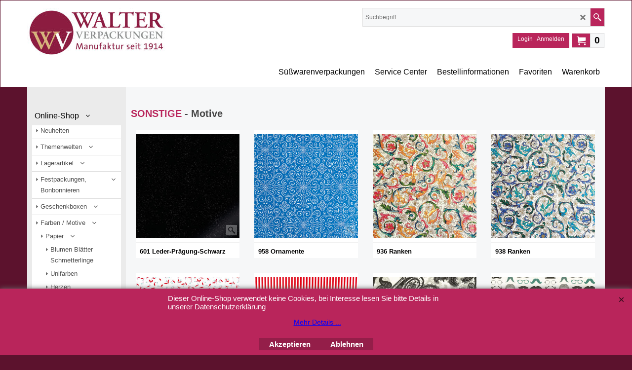

--- FILE ---
content_type: text/html
request_url: https://www.walter-verpackungen.de/contents/de/d97_Dekore_-_Sonstige.html
body_size: 133647
content:
<!doctype html>
<html xmlns:sf lang="de" dir="ltr">
<head prefix="og: http://ogp.me/ns#">
<meta http-equiv="Content-Type" content="text/html; charset=utf-8" />
<meta name="viewport" content="width=device-width, initial-scale=1.0, maximum-scale=1.0" />
<style id="_acj_">body{visibility:hidden!important;}</style>
<script>if(self===top||(function(){try{return typeof(window.parent.applyColorScheme)!='undefined'||document.location.host.indexOf('samplestores.shopfactory')!=-1;}catch(e){return false;}})()){var _acj_=document.getElementById('_acj_');_acj_.parentNode.removeChild(_acj_);}else{top.location=self.location;}</script>
<style id="_cls_">#ProductLoop{opacity:0;}</style>
<script>
window.addEventListener('load',function(){setTimeout(function(){var _cls_=document.getElementById('_cls_');if(_cls_)_cls_.parentNode.removeChild(_cls_);},100);},false);
setTimeout(function(){var _cls_=document.getElementById('_cls_');if(_cls_)_cls_.parentNode.removeChild(_cls_);},5000);
</script>
<title>Sonstige Motive </title>
<meta name="description" content="Süßwarenverpackungen,Confiserieverpackungen,Confiserieschachteln,Schokoladenverpackungen,Pralinenverpackung,Pralinenschachteln,Pralinenverpackungen,Trüffelverpackung,Trüffelschachteln,Trüffelverpackungen,Adventskalender,Geschenkboxen,Klarsichtverpackungen,Köcher,Petit Four Verpackungen,Macarons Verpackungen,Poches,Pralinenstangen,Trüffelstangen,Pralinenkapseln,Gebäckschalen,Industrieverpackungen,Kosmetikverpackungen,Schmuckverpackungen,Osterverpackungen,Weihnachtsverpackungen,Geschenkpapier" />
<meta name="keywords" content="Süßwarenverpackungen,Schokoladenverpackungen,Pralinenverpackung,Pralinenverpackungen,Trüffelverpackung,Trüffelverpackungen,Adventskalender,Geschenkboxen,Klarsichtverpackungen,Köcher,Petit Four Verpackungen,Macarons Verpackungen,Poches,Pralinenstangen,Trüffelstangen,Pralinenkapseln,Gebäckschalen" />
<meta http-equiv="expires" content="0" />
<meta name="generator" content="ShopFactory V14 www.shopfactory.com" />
<meta name="author" content="WV Verpackungen GmbH" />
<link rel="canonical" href="https://www.walter-verpackungen.de/contents/de/d97_Dekore_-_Sonstige.html" />
<script type="text/javascript">
/*<![CDATA[*/
function getARMID(key,getOnly){
if(getOnly){return (document.cookie.match('(?:^|;)\\s*'+key+'=([^;]*)') || ['',''])[1];}
var isNew=false,id=location.search.match('[\&\?]'+key+'=([^&]*)');
if(id){
id=id[1];
var cookid=(document.cookie.match('(?:^|;)\\s*'+key+'=([^;]*)') || ['',''])[1];
isNew=(id!=cookid);
}
if(isNew){
var date=new Date(2099,12,31);
document.cookie=key+'='+id+'; expires='+date.toGMTString()+'; path='+location.pathname.replace(new RegExp('(?:contents/)?(?:'+document.documentElement.lang+'/)?[^/]*$'),'')+';';
if(typeof(parm)=='undefined')parm={};parm[key]=id;
}
return {'id':id,'new':isNew};
}
var aid=getARMID('aid');
if(aid['id']&&aid['new']){idimg=new Image();idimg.src='//santu.com/webshop/aid_tracker.cgi?aid='+aid['id'];}
/*]]>*/
</script>
<style type="text/css">
@import "../styles/website.css?lmd=45958.380486";
@import "../styles/pr_sfx-lite_1.css?lmd=45958.416956";
@import "../styles/pa_sfx-content_1.css?lmd=45958.380486";
@import "../styles/index1.css?lmd=45958.380486";
@import "../styles/index2.css?lmd=45958.380486";
@import "../styles/global.css?lmd=45958.416956";
@import "../styles/global-responsive.css?lmd=45958.416956";
/*  */@import "../../shared_files/blocks/box.css?lmd=43028.482477";
@import "../../shared_files/blocks/content.css?lmd=44643.688287";
/*  *//* */
@import "../../shared_files/icomoon/style.css?lmd=44505.481551";
@import "../../shared_files/flickity.min.css?lmd=43129.487940";
</style>
<style type="text/css" id="sf-load-css"></style>
<!-- Require IcoMoon --><script>
var hasProducts=true;
var pgid='D97';
//<!--BEGIN_C78E91C8-61BA-447e-B459-F6FE529C7724-->
var LMD='45942.518056';
//<!--END_C78E91C8-61BA-447e-B459-F6FE529C7724-->
</script>
<script type="text/javascript" charset="utf-8" src="../loader.js?lmd=45951.643750"></script>
<script id="__sfLoadJQuery" src="../../shared_files/jquery-1.11.1.min.js" type="text/javascript"></script>
<script type="text/javascript" src="../../shared_files/jquery.sidr.min.js?lmd=43129.487940" defer></script>
<script type="text/javascript" charset="utf-8" src="../sf.js?lmd=45958.416667" defer></script>
<script type="text/javascript" src="../../shared_files/flickity.pkgd.min.js?lmd=43129.487940" defer></script>
<script type="text/javascript" src="../../shared_files/jquery.zoom.min.js?lmd=43129.487940" defer></script>
<script type="text/javascript" src="../../shared_files/echo.js?lmd=43152.433264" defer></script>
<script type="text/javascript">
var pgidx=tf.wm.jfile(location.href).replace(/\#.*$/,'');
var _sfProductsInPage=[];
sfFilters.deptEnabled=pgid;
</script>
<meta name="optinout" />
</head>
<body class="GC41 ThemeVersion-11">
<a name="top"></a>
<iframe name="extra" id="extra" src="../extra.html" width="5" height="5" frameborder="0" border="0" unselectable="on" style="position:absolute;z-index:0;overflow:hidden;left:50%;top:50%;display:none;width:5px;height:5px;" allowtransparency="true" class=""></iframe>
<div class="GC39 header mobile">
<div class="GC26 utils group">
<menu>
<div class="menu_left_col">
<li id="util_menu" class="sf-button sf-corner">
<a id="sidemap-button" href="#Sidemap" title="Menu">
<svg version="1.1" id="Layer_1" xmlns="http://www.w3.org/2000/svg" xmlns:xlink="http://www.w3.org/1999/xlink" x="0px" y="0px" viewBox="0 0 512 512" style="enable-background:new 0 0 512 512;" xml:space="preserve">
<g>
<path d="M491.318,235.318H20.682C9.26,235.318,0,244.577,0,256s9.26,20.682,20.682,20.682h470.636
c11.423,0,20.682-9.259,20.682-20.682C512,244.578,502.741,235.318,491.318,235.318z"></path>
</g>
<g>
<path d="M491.318,78.439H20.682C9.26,78.439,0,87.699,0,99.121c0,11.422,9.26,20.682,20.682,20.682h470.636
c11.423,0,20.682-9.26,20.682-20.682C512,87.699,502.741,78.439,491.318,78.439z"></path>
</g>
<g>
<path d="M491.318,392.197H20.682C9.26,392.197,0,401.456,0,412.879s9.26,20.682,20.682,20.682h470.636
c11.423,0,20.682-9.259,20.682-20.682S502.741,392.197,491.318,392.197z"></path>
</g>
</svg>
</a>
</li>
</div>
<div class="mob_logo_col">
<div class="CompanyImage"><span></span><a href="../../enter.html" title="">
<img width="168" height="60" src="../media/trans.gif" data-echo="../media/DF_20210609_ohne_RGB_fuer_WEB_20210610170856.jpg" class="DataEchoLoaded" id="I" name="I" border="0" alt="" title="" hspace="0" vspace="0" align="" onmouseover="window.status='';return true;" onmouseout="window.status='';return true" /></a></div>
</div>
<div id="util_group" class="right_icon_col">
<script type="text/javascript">
var idTimeoutMobileSearchHideBox=-1;
function mobileSearch(el){
clearTimeout(idTimeoutMobileSearchHideBox);
if(!el)return;
if(tf.content.document.search)tf.content.document.search.phrase.value=$(el).parents('#mobile_search').find('#phrase').val();
tf.searchPhrase=$(el).parents('#mobile_search').find('#phrase').val();
tf.utils.search_all();
}
function mobileSearchShowBox(){}
function mobileSearchHideBox(){}
</script>
<li sf:if=".ID!=D-6&ShopEnabled" id="mobile_cart" class="sf-button sf-corner">
<a href="#" title="Mein Korb" onclick="location=tf.wm.url('basket.html','-',true);return false;"><i class="icon-cart"></i> <span class="GC91 MiniCartTotalItemsQuantity_Mobile" id="MiniCartTotalItemsQuantity_Mobile">0</span></a>
</li>
</div>
</menu>
</div>
<div class="search_coll">
<div id="util_searchbox" class="sf-corner">
<form id="mobile_search" name="mobile_search" onsubmit="mobileSearch(this[0]);return false;">
<input type="search" id="phrase" name="phrase" />
<span id="util_searchbox_search" class="sf-button sf-corner">
<button type="submit" title="Suche" style="border:none;background-color:transparent;"><i class="icon-search2">&nbsp;</i></button>
</span>
</form>
</div>
</div>
</div>
<script type="text/javascript">
$(document).ready(function(){
if (!tf.isInSF() && !tf.isInDesigner()) $('.gallery-box a').removeAttr('onclick');
if (tf.isInSF()) {
window.Flickity.prototype._dragPointerDown= function( event, pointer ) {
this.pointerDownPoint = Unipointer.getPointerPoint( pointer );
}
}
//topbar
var $galleryTopbar = null, galleryTopbarRowItems = 0;
function SetGalleryTopbar() {
if ($galleryTopbar) $galleryTopbar.flickity('destroy');
$galleryTopbar = null;
$galleryTopbar = $('.TopBar:visible .gallery-box').flickity({
cellAlign: 'left',
freeScroll: true,
contain: true,
setGallerySize: false,
prevNextButtons: false,
pageDots: false,
imagesLoaded: true
});
$galleryTopbar.flickity('resize');
$('img', $galleryTopbar).css('opacity','');
}
// Link Image Group 1
var galleryRowItems = $('.Banner .BannerImage').length;
if (galleryRowItems >= 1) {
var $gallery = $('.Banner .gallery-box').flickity({
wrapAround: true,
autoPlay: (tf.isInSF() || galleryRowItems == 1 ? false : 5000),
draggable: galleryRowItems > 1,
freeScroll: false,
setGallerySize: false,
prevNextButtons: galleryRowItems > 1,
pageDots: false
});
function ResizeGallery() {
var wBanner = $('.Banner').width(), wAvailable = parseInt('970') || wBanner, hAvailable = (parseInt($('.Banner .gallery-box').css('max-height','').css('max-height')) || parseInt('300'));
var rAvailable = hAvailable / wAvailable;
var wMaxNatural = 0, hMaxNatural = 0;
$('.Banner a.BannerImage img, .Banner a.BannerImage .slide-item').each(function(){
$(this).width('');
var wNatural = parseFloat(this.naturalWidth || this.getAttribute('data-naturalwidth') || this.getAttribute('width') || $(this).width()), hNatural = parseFloat(this.naturalHeight || this.getAttribute('data-naturalheight') || this.getAttribute('height') || $(this).height());
if (wNatural >= wMaxNatural) {
if (hMaxNatural == 0 || hNatural <= hAvailable) {
wMaxNatural = wNatural;
hMaxNatural = hNatural;
}
}
});
if (wMaxNatural > 0 && hMaxNatural > 0) {
hMaxNatural = (hMaxNatural / wMaxNatural) * Math.min(wBanner, wMaxNatural);
wMaxNatural = wBanner;
}
var hMax = Math.min(hAvailable, hMaxNatural, wBanner * rAvailable);
$('.Banner .gallery-box').css({'height':'','max-height':'none'}).attr('style',($('.Banner .gallery-box').attr('style')||'')+'height:'+hMax+'px!important;');
$('.Banner .gallery-box .BannerImage').css('height','').attr('style',($('.Banner .gallery-box .BannerImage').attr('style')||'')+'height:'+hMax+'px!important;');
$('.Banner a.BannerImage img, .Banner a.BannerImage .slide-item').each(function(){
$(this).width($(this).width() > wBanner ? '100%' : $(this).width());
});
if ($gallery) $gallery.flickity('resize');
}
$('.Banner .BannerImage img').off('load imageLoaded.flickity').on('load imageLoaded.flickity', ResizeGallery);
$(window).on('load resize', ResizeGallery);
if (galleryRowItems > 1) {
$('.Banner .BannerImage').each(function(i, item){
var clsname = i == 0 ? "button selected" : "button";
$('.Banner .gallery-buttons').append('<span class="'+clsname+'">&nbsp;</span>');
});
// Flickity instance
var flkty = $gallery.data('flickity');
var $cellButtonGroup = $('.Banner .gallery-buttons');
var $cellButtons = $cellButtonGroup.find('.button');
// update selected cellButtons
$gallery.on( 'cellSelect', function() {
$cellButtons.filter('.selected').removeClass('selected');
$cellButtons.eq( flkty.selectedIndex ).addClass('selected');
});
// select cell on button click
$cellButtonGroup.on( 'click', '.button', function() {
var index = $(this).index();
$gallery.flickity( 'select', index );
});
}
}
function galleryGetRowItems(outerSelector, itemSelector) {
var w = 0, wOuter = $(outerSelector).width() - 1, items = 0;
$(outerSelector)
.find(itemSelector).each(function(){
w += $(this).outerWidth(true);
items++;
var margin = ($(this).outerWidth(true) - $(this).outerWidth());
if (w - margin + 1 >= wOuter) return false;
})
;
return items;
}
// Link Image Group 2
var $gallery1 = null, gallery1RowItems = 3;
function SetGallery1() {
$gallery1 = $('.PageLinkBoxWrapper .gallery-box').flickity({
cellAlign: 'left',
wrapAround: true,
freeScroll: true,
setGallerySize: false,
prevNextButtons: true,
pageDots: false
});
$gallery1.flickity('resize');
$('.PageLinkBoxWrapper .gallery-action').removeClass('hide');
}
$('.PageLinkBoxWrapper .icon-arrow-left3').on( 'click', function() {
$gallery1.flickity('previous');
if ($(window).width() > 619) {
for (var n = 1; n < gallery1RowItems; n++) {
$gallery1.flickity('previous');
}
}
});
$('.PageLinkBoxWrapper .icon-arrow-right3').on( 'click', function() {
$gallery1.flickity('next');
if ($(window).width() > 619) {
for (var n = 1; n < gallery1RowItems; n++) {
$gallery1.flickity('next');
}
}
});
if ($(window).width() > 619) {
if ($('.PageLinkBoxWrapper .PageLinkBoxItem').length > gallery1RowItems)  SetGallery1();
}
else {
if ($('.PageLinkBoxWrapper .PageLinkBoxItem').length > 1) SetGallery1();
}
// Link Image Group 3
var $gallery2 = null, gallery2RowItems = 4;
function SetGallery2() {
$gallery2 = $('.BannerBottomWrapper .gallery-box').flickity({
cellAlign: 'left',
wrapAround: true,
freeScroll: true,
setGallerySize: false,
prevNextButtons: true,
pageDots: false
});
$gallery2.flickity('resize');
$('.BannerBottomWrapper .gallery-action').removeClass('hide');
}
$('.BannerBottomWrapper .icon-arrow-left3').on( 'click', function() {
$gallery2.flickity('previous');
if ($(window).width() > 619) {
for (var n = 1; n < gallery2RowItems; n++) {
$gallery2.flickity('previous');
}
}
});
$('.BannerBottomWrapper .icon-arrow-right3').on( 'click', function() {
$gallery2.flickity('next');
if ($(window).width() > 619) {
for (var n = 1; n < gallery2RowItems; n++) {
$gallery2.flickity('next');
}
}
});
if ($(window).width() > 619) {
if ($('.BannerBottomWrapper .BannerBottomItem').length > gallery2RowItems)  SetGallery2();
}
else {
if ($('.BannerBottomWrapper .BannerBottomItem').length > 1) SetGallery2();
}
//resize
$(window).resize(function(){
if ($(window).width() > 619) {
if ($gallery1 != null && $('.PageLinkBoxWrapper .PageLinkBoxItem').length <= gallery1RowItems)  {
$('.PageLinkBoxWrapper .gallery-action').addClass('hide');
$gallery1.flickity('destroy');
$gallery1 = null;
}
if ($gallery2 != null && $('.BannerBottomWrapper .BannerBottomItem').length <= gallery2RowItems) {
$('.BannerBottomWrapper .gallery-action').addClass('hide');
$gallery2.flickity('destroy');
$gallery2 = null;
}
}
else {
if ($gallery1 == null && $('.PageLinkBoxWrapper .PageLinkBoxItem').length > 1)  SetGallery1();
if ($gallery2 == null && $('.BannerBottomWrapper .BannerBottomItem').length > 1)  SetGallery2();
}
if (tf.isMobile && $('.header.mobile > .TopBar').length == 0) {
if ($galleryTopbar) $galleryTopbar.flickity('destroy');
$galleryTopbar = null;
$('#WebSite .TopBar').clone(true).attr('id', $('#WebSite .TopBar').attr('id')+'Clone').prependTo('.header.mobile');
(function waitForMobileUtils() {
if (!tf.utils || !tf.utils.showMobileUtils) { setTimeout(waitForMobileUtils, 200); return; }
tf.utils.showMobileUtils();
})();
}
else if (!tf.isMobile) {
if ($galleryTopbar) $galleryTopbar.flickity('destroy');
$galleryTopbar = null;
$('.header.mobile > .TopBar').remove();
}
galleryTopbarRowItems = 0;
$('.TopBar:visible .CustomNavBox').each(function(){ galleryTopbarRowItems += $(this).outerWidth(true); })
if ($galleryTopbar != null && $('.TopBar:visible .gallery-box').width() >= galleryTopbarRowItems) {
$galleryTopbar.flickity('destroy');
$galleryTopbar = null;
}
else if ($('.TopBar:visible .gallery-box').width() < galleryTopbarRowItems) SetGalleryTopbar();
});
$(window).trigger('resize');
});
</script>
<style>
@media all and (max-width:767px){
#PageContainer11{width:100% !important; float:left !important;}
}
</style>
<div id="WebSite" class="GC38">
<div id="WebSiteHeader" class="GC39 LayoutObject">
<div id="WebSiteHeaderInner" class="WebSiteHeaderInner">
<div id="TopBar" class="GC89 TopBar">
<div id="TopBarDesign" class="GC89 TopBarDesign"></div>
</div>
<div id="DesignImage1">
<div class="header-mid-bar">
<div class="header-left">
<div id="CompanyImage" class="smaller">
<a href="../../enter.html" title="">
<img width="280" height="100" src="../media/trans.gif" data-echo="../media/DF_20210609_ohne_RGB_fuer_WEB_20210610170856.jpg" class="DataEchoLoaded" id="I" name="I" border="0" alt="" title="" hspace="0" vspace="0" align="" onmouseover="window.status='';return true;" onmouseout="window.status='';return true" />
</a>
</div>
</div>
<div class="header-right">
<div id="Search" class="GC48">
<form name="search">
<input class="GC22 SearchTextField" type="text" id="phrase" name="phrase" size="12" maxlength="40" placeholder="Suchbegriff" />
<a class="GC48 icon-search2 SearchButton" title="Suche" href="#"></a>
</form>
</div>
<div class="clearItems">
<div id="MiniCart" class="GC22">
<div id="MiniCartTotal" class="MiniCartTotal">
<a href="#" class="MiniCartLink MiniCartInner" title="Mein Korb">
<i class="GC14 sf-corner icon-cart MiniCartDesignImage1"></i>
<span class="GC14 MiniCartTotalItemsQuantity sf-corner">0</span><!--
<span class="MiniCartTotalAmount"></span>
<span class="MiniCartTotalSummary"></span>
<span class="MiniCartTotalItemsQuantity"></span>
<span class="MiniCartTotalTotalText"></span>
<span class="MiniCartTotalPlusExpenses"></span>
<span class="MiniCartTotalPlusExpensesText"></span>
<span class="MiniCartTotalList"></span>
-->
</a>
</div>
</div>
<div id="Login" class="GC64 desktop tablet">
<script type="text/javascript">function drf(){if(tf.utils && !isInSFClassic()){specialLoading=true;tf.utils.displayResellerForm();}else setTimeout('drf()',250);}drf();</script>
<div id="ResellerForm" class="LoginSignUpLink"></div>
</div>
</div>
</div>
</div>
<div id="Index1-spacer">
<div id="Index1" class="GC2 Index1">
<script src="../../shared_files/jquery.menu-aim.js" defer="true"></script>
<script src="../../shared_files/jquery.megamenu.js" defer="true"></script>
<script type="text/javascript">
$(function(){
$('.Index1').on('load', function(){
var idxNum = $(this).attr('class').replace(/.*Index(\d+).*/,'$1');
var GCNum = [
{'top':'GC28', 'tophover':'GC29', 'sub':'GC30', 'subhover':'GC31'},
{'top':'GC32', 'tophover':'GC33', 'sub':'GC34', 'subhover':'GC35'}
][idxNum-1];
$('.idx'+idxNum+'Submenu').empty();
var $branch = $('[id^=idx][id$='+tf.pgid+'] + ul', $(this)).clone(true, true);
if ($branch.length > 0) {
var $subpageNavigation = $('#idxSubpageNavigationAlt');
if ($subpageNavigation.length == 0) {
$subpageNavigation = $('#idxSubpageNavigation');
if ($subpageNavigation.length == 0) $subpageNavigation = $('<div id="idxSubpageNavigation"></div>');
var placed = false, $placement = $('.PageTitle');
if ($placement.length > 0) {
$placement.after($subpageNavigation);
if ($('.PageImage ~ .PageTitle + #idxSubpageNavigation').length == 1) $('.PageImage').insertAfter('#idxSubpageNavigation');
placed = true;
}
if (!placed) {
var selectors = ['.PageIntroduction', '.PageDescription'];
for (var n = 0; n < selectors.length; n++) {
$placement = $(selectors[n]);
if ($placement.length > 0) {
$placement.before($subpageNavigation);
if ($('.PageImage ~ #idxSubpageNavigation + '+selectors[n]).length == 1) $('.PageImage').insertAfter('#idxSubpageNavigation');
placed = true;
break;
}
}
}
if (!placed) {
var selectors = ['#PageContainer1', '#PageContainer11'];
for (var n = 0; n < selectors.length; n++) {
$placement = $(selectors[n]);
if ($placement.length > 0) {
$placement.append($subpageNavigation);
break;
}
}
}
}
$subpageNavigation
.width('auto')
.removeClass('GC28 GC32')
.append('<div class="idx'+idxNum+'Submenu" data-toplevelid="d-33"><i class="icon-spinner2 icon-fa-spin"></i></div>');
$branch.find('> li > ul, i[class*=icon-], li.see-all').remove();
$branch.find('> li')
.on('mouseover', function(){tf.navOvr(this, '', GCNum['subhover']);if(tf.autoText)tf.autoText.localApply(this.parentNode);})
.on('mouseout', function(){tf.navOut(this, '', GCNum['sub']);if(tf.autoText)tf.autoText.localApply(this.parentNode);})
.addClass('idx'+idxNum+'Sub')
.find('> a')
.on('mouseover', function(){tf.navOvr(this, '', '');})
.on('mouseout', function(){tf.navOut(this, '', '');})
.addClass('idx'+idxNum+'Sub')
;
var mh = 0;
$branch.find('> li > a > img').each(function(){
var hasImg = !!$(this).attr('src');
if (!hasImg) $(this).hide();
mh = Math.max(mh, $(this).css('max-height'));
});
var prop = (mh ? 'height:'+mh+'px;' : '');
$branch.find('> li > a').each(function(){
if ($(this).find('> img').length > 0) $(this).find('> img').wrap('<div class="SubPageNavigationImageContainer" style="'+prop+'"></div>');
else $(this).prepend('<div class="SubPageNavigationImageContainer"><span></span></div>');
$(this).addClass('SubPageNavigationBox').find('> span').addClass('SubPageNavigationTitle').wrap('<div class="SubPageNavigationTitleContainer"></div>');
});
$('.idx'+idxNum+'Submenu').empty().append($branch);
$(window).on('load resize', function () {
var $container = $('.idx'+idxNum+'Submenu > ul'), $items = $('li', $container);
var outerSpace = $items.outerWidth(true) - $items.width();
var maxAvailableWidth = $container.css('width','auto').width();
var maxColumns = 8, itemMaxWidth = 260, w = 0;
for (var n = 1; n <= maxColumns; n++) {
w = parseInt((maxAvailableWidth / n) - outerSpace);
if (w <= itemMaxWidth) break;
}
$items.width(w);
$container.width((w + outerSpace) * Math.min(n, $items.length));
if(tf.echo)tf.echo.render();
});
$(window).trigger('resize');
}
$('img', $(this)).remove();
$('> ul[class*=idx]', $(this))
.sfMegaMenu({
'submenuDirection':'below',
'layout':'base',
'showImages':false,
'iconOpenRight':'icon-arrow-right3',
'iconOpenDown':'icon-arrow-down3',
'iconNoImage':'icon-image',
'iconPin':'icon-pushpin',
'idxNum':idxNum,
'onLoad':function() {
var $idxSlider = $('#Index1 > .idx1List');
$('> li', $idxSlider).last().clone().appendTo($idxSlider).children().remove();
function setIdxSlider() {
$idxSlider.parent().width('100%').css('float','none');
$idxSlider
.on('cellSelect', function(){
var flkty = $(this).data('flickity');
if (flkty) {
if (flkty.selectedIndex == $(this).data('selectedIndex')) return;
if ($(this).data('translateX') == $('.flickity-slider', this).css('transform')) {
if (flkty.selectedIndex > $(this).data('selectedIndex')) flkty.selectedIndex = $(this).data('selectedIndex');
else if (flkty.selectedIndex < $(this).data('selectedIndex')) flkty.selectedIndex--;
}
$(this).data({'selectedIndex':flkty.selectedIndex, 'translateX':$('.flickity-slider', this).css('transform')});
}
})
.on('settle', function(){
var $last = $('.flickity-slider > li', this).last(), shifted = $('.flickity-slider', this).css('transform').match(/matrix\((.+)\)/) || $('.flickity-slider', this).css('transform').match(/matrix3d\((.+)\)/), shiftedpx = 0;
if (shifted && shifted.length > 1) shiftedpx = parseFloat((shifted[1].split(', ')[12]) || (shifted[1].split(', ')[4]));
if (parseFloat($last.css('left')) + $last.outerWidth(true) <= $('.flickity-slider', this).width() + Math.abs(shiftedpx)) $('.next', this).attr('disabled', 'disabled');
else $('.next', this).removeAttr('disabled');
})
.flickity({
cellAlign: 'left',
contain: true,
wrapAround: false,
autoPlay: false,
draggable: true,
freeScroll: true,
setGallerySize: false,
prevNextButtons: true,
pageDots: false,
percentPosition: false
})
.flickity('resize')
.find('.flickity-viewport')
.find('.flickity-slider').addClass('idx1List')
.end()
.parentsUntil('[id^=WebSite]').each(function(){
var zIndex = $(this).css('z-index');
if (zIndex == 'auto' || parseInt(zIndex) <= 0) $(this).css('z-index', idxNum == 2 ? 1000 : 1001);
})
;
}
function unsetIdxSlider() {
if ($idxSlider.hasClass('flickity-enabled')) {
$idxSlider
.flickity('destroy')
;
}
$idxSlider.parent().css({'float':''});
}
$(window).on('resize', function () {
unsetIdxSlider(); $idxSlider.parent().css({'width':'', 'float':'none'});
if ($('#WebSite').width() > 619) {
var w = 0, wContainer = ($idxSlider.parent().outerWidth(true)||$idxSlider.outerWidth(true))+1;
$('> li, .flickity-slider > li', $idxSlider).each(function(){ w += $(this).outerWidth(true); $(this).css('height',''); if($(this).outerHeight()>0)$(this).outerHeight($(this).outerHeight()); });
if (w-1 > wContainer) {
setIdxSlider();
$idxSlider.flickity('resize');
setTimeout(function(){$idxSlider.flickity('reposition');}, 200);
}
else if (w < wContainer) unsetIdxSlider();
}
});
$(window).trigger('resize');
}
})
.parent().find('.idx1List > li > a > span').addClass('vcenter');
});
});
</script>
<script type="text/javascript">equalHeightClass.push('SubPageNavigationImageContainer');</script>
<script type="text/javascript">equalHeightClass.push('SubPageNavigationTitleContainer');</script>
<script type="text/javascript">equalHeightClass.push('SubPageNavigationBox');</script>
<!--
Version tag, please don't remove
$Revision: 46130 $
$HeadURL: svn://localhost/ShopFactory/branches/V14_60/bin/SFXTemplates/Index/Horizontal/SFX-BASE_1/toplevel.html $
-->
<i class="icon-spinner2 icon-fa-spin"></i>
<script type="text/javascript">
jQuery(document).ready(function(){
jQuery('.Index1').load(tf.wm.url('d-34.html','-',true)+' ',function(){
if(tf.isEntryPage){
jQuery('.Index1 a[href]').not('a[href^=http]').each(function(){
if(this.id.match(/D-2$/)) this.href=tf.wm.url((tf.lang==tf.baseLang?'../../':'../../'+tf.lang+'/')+this.href.replace(/.*\//,''),'-');
else this.href=tf.wm.url(this.href.replace(/.*\//,''),'-',true);
});
jQuery('.Index1 a img[src]').each(function(){jQuery(this).attr('src', jQuery(this).attr('src').replace(/\.\.\/media\//g,(tf.lang!=tf.baseLang?'../':'')+'contents/media/'));if(jQuery(this).data('echo'))jQuery(this).attr('data-echo', jQuery(this).data('echo').replace(/\.\.\/media\//g,(tf.lang!=tf.baseLang?'../':'')+'contents/media/'));});
} else {
jQuery('.Index1 a[href]').not('a[href^=http]').each(function(){
if(this.id.match(/D-2$/)) {
this.href=tf.wm.url((tf.lang==tf.baseLang?'../../':'../../'+tf.lang+'/')+this.href.replace(/.*\//,''),'-');
}
});
}
jQuery('.Index1 #idx1D-2').parent('li').remove();
jQuery('.Index1').trigger('load');
});
jQuery('#CompanyImage a[href], .CompanyImage a[href]').not('a[href^=http]').each(function(){
var href = this.href.replace(/.*\//,'');
if(tf.isEntryPage) this.href=tf.wm.url((tf.lang==tf.baseLang?'../../':'../../'+tf.lang+'/')+href,'-');
else this.href=tf.wm.url((tf.lang==tf.baseLang?'../../':'../../'+tf.lang+'/')+href,'-');
});
});
</script>
</div><div id="idx1Sentinel"></div>
</div>
</div>
<div class="clear"></div>
</div>
</div>
<div id="WebSiteContent" class="GC1">
<div id="SideBar_L" class="GC32 EqualHeight">
<div id="idxSubpageNavigation" class="GC32">
<div class="idx2" data-deptid="d-33"><i class="icon-spinner2 icon-fa-spin"></i></div>
<script type="text/javascript">
$(function(){
$('.idx2').insertBefore($('.idx2').parent());
$('.idx2').each(function(){
var o = $(this);
$.get(tf.wm.url(o.data('deptid')+'.html','-',true),function(data){
var GCNum = [
{'top':'GC28', 'tophover':'GC29', 'sub':'GC30', 'subhover':'GC31'},
{'top':'GC32', 'tophover':'GC33', 'sub':'GC34', 'subhover':'GC35'}
][2-1];
o.html(data.replace(/<img.*?>/g,''));
$('#idx2D-2',o).parent('li').remove();
$('.idx1List,.idx1,.idx2List,.idx2', o).removeClass('idx1List idx1 idx2List idx2');
$('a[href]', o).each(function(){
if(tf.isEntryPage) this.href=tf.wm.url(this.href.replace(/.*\//,''),'-',true);
if(o.data('folding')!==false){
if($(this).next('ul').get(0)) $(this).append('<i class="icon-arrow-down3"></i>');
}
});
$('ul > li > ul > li a[href]', o).prepend('<i class="icon-arrow-right5"></i>');
$('[class^=GC]', o).each(function(){this.className=this.className.replace(/GC\d+ ?/,'');});
$('li a > i[class*=icon-]:last-child', o).click(function(event){
event.preventDefault();
event.stopPropagation();
var $a = $(this).parent();
if (!$a.hasClass('active')){
if (!$a.parents('ul').prev().hasClass('active')) {
$('li ul', o).slideUp('fast');
$('li a', o).removeClass('active')
;
}
$a.addClass('active').next().slideToggle('fast');
if (tf.equalHeight) tf.equalHeight();
}
})
.parent().addClass('has-children');
$('li a', o).not(':has(i)')
.removeClass('idx1 idx1Sub idx2 idx2Sub')
;
$('[id$='+tf.pgid+']', o).addClass('selected active')
.next().slideToggle('fast')
.end()
.parents('ul').prev('a').addClass('active')
.next().slideToggle('fast')
;
$('> ul > li', o).addClass(GCNum['top']);
$('> ul ul, > ul ul > li', o).addClass(GCNum['sub']);
$('> ul > li', o)
.addClass('idx2')
.find('> a').each(function(){$(this).attr('class','idx2 '+$(this).attr('class'));})
.end()
.attr('sf:object', 'idx2')
.on('mouseover', function(e){e.stopPropagation();e.preventDefault();$('> a', this).css('color', '');tf.navOvr(this, '', GCNum['tophover']);})
.on('mouseout', function(e){e.stopPropagation();e.preventDefault();$('> a', this).css('color', '');tf.navOut(this, '', GCNum['top']);})
;
$('> ul > li li', o)
.addClass('idx2Sub')
.attr('sf:object', 'idx2Sub')
.on('mouseover', function(e){e.stopPropagation();e.preventDefault();$('> a', this).css('color', '');tf.navOvr(this, '', GCNum['subhover']);})
.on('mouseout', function(e){e.stopPropagation();e.preventDefault();$('> a', this).css('color', '');tf.navOut(this, '', GCNum['sub']);})
;
o.trigger('load');
});
});
});
</script>
<!--
Version tag, please don't remove
$Revision: 35464 $
$HeadURL: svn://localhost/ShopFactory/branches/V14_60/bin/SFXTemplates/Index/Vertical/SFX-BASE-BOM_1/sublevels.html $--></div>
</div>
<div id="Content" class="GC22 ContentBody EqualHeight">
<div id="PageContainer11" class="EqualHeight_PageContainer11">
<div id="PageContainer10">
<!-- Page elements are kept in this div so the if statement above may
make room for PageLinkBox -->
<div id="PageContainer1">
<div class="GC19 PageDescription" ID="PageDescription-D97"><div class="row clearfix sf-cb"><div class="column full">
<p align="center" style="text-align: left; color: rgb(185, 37, 91); line-height: 1.5; font-size: 20px;"><strong><br>SONSTIGE<span style="color: rgb(68, 68, 68);"> - Motive<br></span></strong></p>
</div></div></div>
</div>
</div>
</div>
<script type="text/javascript">tf.lastpage=tf.wm?tf.wm.jfile(location.href):'';tf.nametag.add('lastpage',tf.lastpage);tf.lastdeptpage=tf.wm?tf.wm.jfile(location.href):'';tf.nametag.add('lastdeptpage',tf.lastdeptpage);</script>
<script type="text/javascript">
/*<![CDATA[*/
function mfw(){var a='<div style="line-height:0.01em;height:0;overflow-y:hidden;">';for(var n=0;n<20;n++)a+='&lt;!-- MakeFullWidth'+n+' --&gt;';a+='</div>';dw(a);}
var jsloaded=false,opt=[];
function add_opt(id,name,title,type,opttype,combine){opt[opt.length]=[id,name.replace(/&nbsp;/g,''),title.replace(/&nbsp;/g,''),type,opttype,combine];}
var sfAddRef=[];
function getAddDiv(){return gl('sfLightBox');}
function sfAddPop(name,isLang){if(!isInSF()&&tf.utils){if(!name)name='pconfirm'; sfAddRef=[];tf.utils.showPopup(tf.wm.url(name+'.html',tf.lmd[name],isLang),630,190,true,false,false,'AddToBasket');}}
function sfAddUnpop(){if(tf.utils){if(jQuery('#sfLightBox.AddToBasket').length>0)tf.utils.sfMediaBox.closeBox();}}
var bpriceArr=[],ppriceArr=[],weightArr=[],crFFldArr=[],ppriceCrossPromotionArr=[],bpriceCrossPromotionArr=[];
function ppriceDsp(n){var cc=tf.currentCurrency,dd=cc.decimal_places,cm=cc.multiplier,sm=tf.shopCurrency.multiplier,dec=Math.pow(10,dd),s=''+(Math.round((n*cm/sm)*dec)/dec),dp=s.indexOf('.');if(dp==-1)dp=s.length;else dp++;s+=(s.indexOf('.')==-1&&dd>0?'.':'')+'00000'.substr(0,dd-(s.length-dp));return s;}
function ppriceDscPct(dsc,prc){dsc=ppriceDsp(prc-(prc*dsc/100));return dsc;}
function dBasePrice2(Id,arr,w){if(!arr)return;if(!w)w=window;arr=arr.split(core.str_sep1);if(w.document.getElementById('ProductBasePrice-'+Id)){var bpriceHTML=core.bprice([Id,arr[4],arr[5],arr[6],arr[2]]);if(bpriceHTML!='')w.document.getElementById('ProductBasePrice-'+Id).innerHTML=bpriceHTML;}}
/*]]>*/
</script>
<style type="text/css">
.ProductImageContainer{position:relative;text-align:center;}
.ProductImageCaption{clear:both;}
.ProductImage,.ProductImage a{position:relative;}
.ProductImage a{display:block;}
.ProductImage a img{display:block;margin:0 auto;}
.ThumbnailSliderContainer{position:relative;line-height:100%;float:right;padding:5px 5px 5px 4px;}
.ThumbnailSlider .ThumbnailSliderItem{display:block;background-color:transparent;margin-bottom:5px;text-align:center;}
.ThumbnailSlider [class^=icon] {cursor:pointer;}
.ThumbnailSliderMoreLink{text-decoration:underline;font-weight:bold;}
.ProductImageContainer.ThumbnailSlider-horizontal .ThumbnailSliderContainer {float:none;width:100%;overflow:hidden;margin:10px 0 0 0;}
.ProductImageContainer.ThumbnailSlider-horizontal .ThumbnailSlider {white-space:nowrap;position:relative;overflow:hidden;height:auto!important;}
.ProductImageContainer.ThumbnailSlider-horizontal .ThumbnailSlider .ThumbnailSliderItem {display:inline-block;margin:0 10px 0 0;}
.ProductImageContainer.ThumbnailSlider-horizontal .ThumbnailSlider img {max-height:80px;}
.ProductImageContainer.ThumbnailSlider-horizontal .ThumbnailSlider div[id^=ms_] {width:1000%;}
.ProductImageContainer.ThumbnailSlider-horizontal .ThumbnailSlider [class^=icon-] {padding:2px;height:24px!important;font-size:24px!important; width:20px!important; }
.ProductImageContainer.ThumbnailSlider-horizontal .ThumbnailSlider #ms_left, .ProductImageContainer.ThumbnailSlider-horizontal .ThumbnailSlider #ms_right {display:inline-block;}
.ProductImageContainer.ThumbnailSlider-horizontal .ImgLink.HasSlider {width:100%!important;float:none;}
</style>
<form name="productForm" id="ProductLoop">
<!-- Require IcoMoon --><div id="ProductLoopInner">
<div class="GC4 Product" ID="Product-P1526">
<script type="application/ld+json">
[{
"@context": "http://schema.org"
,"@type": "Article"
,"name":"601 Leder-Prägung-Schwarz"
,"headline":"601 Leder-Prägung-Schwarz"
,"image":"https://www.walter-verpackungen.de/contents/media/l_601.jpg"
,"datePublished":"0.0"
,"dateModified":"0.0"
,"mainEntityOfPage": {
"@type": "WebPage",
"@id": "p1526.html"
}
,"publisher":{
"@type":"Organization"
,"name":"WV Verpackungen GmbH"
,"logo":{
"@type":"ImageObject"
,"url":"https://www.walter-verpackungen.de/contents/media/DF_20210609_ohne_RGB_fuer_WEB_20210610170856.jpg"
}
}
,"author":{
"@type":"Organization"
,"name":"WV Verpackungen GmbH"
}
}]
</script>
<a name="p1526"></a>
<script type="text/javascript">
/*<![CDATA[*/
_sfProductsInPage.push('P1526');
/*]]>*/
</script>
<div id="ProductImageContainer-P1526" class=" ProductImageContainer ThumbnailSlider-vertical" style="width:260px;height:260px;max-height:260px;">
<div style="position:relative;z-index:1;" class="ImgLink">
<div id="ProductImage-P1526" class="ProductImage">
<a src="../media/l_601.jpg" tn="../media/t_601.jpg" tnreal="" rel="sfMediaBox[ProductImage-P1526]" id="ProductThumbnailImage-P1526" title="" description="" mediatype="IMG" mw="539" mh="540" onclick="cancelBuble(event);if(tf.utils&&!tf.isInSF())tf.utils.sfMediaBox.init(['ProductImage-P1526','ChoiceImages-P1526'],gl('ProductImage-P1526').getAttribute('jumptoid'));return false;" class="">
<img width="260" height="260" src="../media/trans.gif" data-echo="../media/t_601.jpg" class="DataEchoLoaded" id="IP1526" name="IP1526" border="0" alt="" title="" hspace="" vspace="" align="" onmouseover="window.status='';return true;" onmouseout="window.status='';return true" />
<div class="GC10 ProductImageCaptionIcon Icon ImgLink sf-corner sf-gradient" style="position:absolute;bottom:5px;right:5px;z-index:1;" id="pici-P1526" onclick="cancelBuble(event);if(tf.utils&&!tf.isInSF())tf.utils.sfMediaBox.init(['ProductImage-P1526','ProductMoreImages-P1526','ChoiceImages-P1526'],gl('ProductImage-P1526').getAttribute('jumptoid'));return false;">
<i class="icon-fa-overlay-sm icon-search2 icon-fa-1x"></i>
</div>
</a>
</div>
</div>
<style>
#ProductImage-P1526 img{width:auto;height:auto;max-height:260px!important;max-width:100%;}
</style>
<script type="text/javascript">
function ProductImageGroupSizer_P1526(){var elTSPIC=gl('ProductImageContainer-P1526'),elTSPI=gl('ProductImage-P1526'),elTSI=gl('IP1526');
if(!elTSPIC||!elTSPI||!elTSI)return;
if(elTSI&&elTSI.width&&!tf.isIE7&&!tf.isIE8){elTSPIC.style.width='';elTSPIC.style.width=(elTSI.getAttribute('width')?elTSI.getAttribute('width')+'px':elTSI.width+'px');}
elTSPI.style.width='auto';
}
addOnload(ProductImageGroupSizer_P1526);
jQuery('#IP1526').on('imageLoaded',ProductImageGroupSizer_P1526);
</script>
</div>
<div class="ProductContainer3">
<h3 class="GC37 ProductTitle" ID="ProductTitle-P1526">601 Leder-Prägung-Schwarz</h3>
</div>
<div class="ProductPriceContainer">
</div>
</div>
<div class="GC4 Product" ID="Product-P1530">
<script type="application/ld+json">
[{
"@context": "http://schema.org"
,"@type": "Article"
,"name":"958 Ornamente"
,"headline":"958 Ornamente"
,"image":"https://www.walter-verpackungen.de/contents/media/l_958.jpg"
,"datePublished":"0.0"
,"dateModified":"0.0"
,"mainEntityOfPage": {
"@type": "WebPage",
"@id": "p1530.html"
}
,"publisher":{
"@type":"Organization"
,"name":"WV Verpackungen GmbH"
,"logo":{
"@type":"ImageObject"
,"url":"https://www.walter-verpackungen.de/contents/media/DF_20210609_ohne_RGB_fuer_WEB_20210610170856.jpg"
}
}
,"author":{
"@type":"Organization"
,"name":"WV Verpackungen GmbH"
}
}]
</script>
<a name="p1530"></a>
<script type="text/javascript">
/*<![CDATA[*/
_sfProductsInPage.push('P1530');
/*]]>*/
</script>
<div id="ProductImageContainer-P1530" class=" ProductImageContainer ThumbnailSlider-vertical" style="width:260px;height:260px;max-height:260px;">
<div style="position:relative;z-index:1;" class="ImgLink">
<div id="ProductImage-P1530" class="ProductImage">
<a src="../media/l_958.jpg" tn="../media/t_958.jpg" tnreal="" rel="sfMediaBox[ProductImage-P1530]" id="ProductThumbnailImage-P1530" title="" description="" mediatype="IMG" mw="541" mh="540" onclick="cancelBuble(event);if(tf.utils&&!tf.isInSF())tf.utils.sfMediaBox.init(['ProductImage-P1530','ChoiceImages-P1530'],gl('ProductImage-P1530').getAttribute('jumptoid'));return false;" class="">
<img width="260" height="260" src="../media/trans.gif" data-echo="../media/t_958.jpg" class="DataEchoLoaded" id="IP1530" name="IP1530" border="0" alt="" title="" hspace="" vspace="" align="" onmouseover="window.status='';return true;" onmouseout="window.status='';return true" />
<div class="GC10 ProductImageCaptionIcon Icon ImgLink sf-corner sf-gradient" style="position:absolute;bottom:5px;right:5px;z-index:1;" id="pici-P1530" onclick="cancelBuble(event);if(tf.utils&&!tf.isInSF())tf.utils.sfMediaBox.init(['ProductImage-P1530','ProductMoreImages-P1530','ChoiceImages-P1530'],gl('ProductImage-P1530').getAttribute('jumptoid'));return false;">
<i class="icon-fa-overlay-sm icon-search2 icon-fa-1x"></i>
</div>
</a>
</div>
</div>
<style>
#ProductImage-P1530 img{width:auto;height:auto;max-height:260px!important;max-width:100%;}
</style>
<script type="text/javascript">
function ProductImageGroupSizer_P1530(){var elTSPIC=gl('ProductImageContainer-P1530'),elTSPI=gl('ProductImage-P1530'),elTSI=gl('IP1530');
if(!elTSPIC||!elTSPI||!elTSI)return;
if(elTSI&&elTSI.width&&!tf.isIE7&&!tf.isIE8){elTSPIC.style.width='';elTSPIC.style.width=(elTSI.getAttribute('width')?elTSI.getAttribute('width')+'px':elTSI.width+'px');}
elTSPI.style.width='auto';
}
addOnload(ProductImageGroupSizer_P1530);
jQuery('#IP1530').on('imageLoaded',ProductImageGroupSizer_P1530);
</script>
</div>
<div class="ProductContainer3">
<h3 class="GC37 ProductTitle" ID="ProductTitle-P1530">958 Ornamente</h3>
</div>
<div class="ProductPriceContainer">
</div>
</div>
<div class="GC4 Product" ID="Product-P1476">
<script type="application/ld+json">
[{
"@context": "http://schema.org"
,"@type": "Article"
,"name":"936 Ranken"
,"headline":"936 Ranken"
,"image":"https://www.walter-verpackungen.de/contents/media/l_936_20210630130726.jpg"
,"datePublished":"0.0"
,"dateModified":"0.0"
,"mainEntityOfPage": {
"@type": "WebPage",
"@id": "p1476.html"
}
,"publisher":{
"@type":"Organization"
,"name":"WV Verpackungen GmbH"
,"logo":{
"@type":"ImageObject"
,"url":"https://www.walter-verpackungen.de/contents/media/DF_20210609_ohne_RGB_fuer_WEB_20210610170856.jpg"
}
}
,"author":{
"@type":"Organization"
,"name":"WV Verpackungen GmbH"
}
}]
</script>
<a name="p1476"></a>
<script type="text/javascript">
/*<![CDATA[*/
_sfProductsInPage.push('P1476');
/*]]>*/
</script>
<div id="ProductImageContainer-P1476" class=" ProductImageContainer ThumbnailSlider-vertical" style="width:260px;height:260px;max-height:260px;">
<div style="position:relative;z-index:1;" class="ImgLink">
<div id="ProductImage-P1476" class="ProductImage">
<a src="../media/l_936_20210630130726.jpg" tn="../media/t_936_20210630130726.jpg" tnreal="" rel="sfMediaBox[ProductImage-P1476]" id="ProductThumbnailImage-P1476" title="" description="" mediatype="IMG" mw="540" mh="540" onclick="cancelBuble(event);if(tf.utils&&!tf.isInSF())tf.utils.sfMediaBox.init(['ProductImage-P1476','ChoiceImages-P1476'],gl('ProductImage-P1476').getAttribute('jumptoid'));return false;" class="">
<img width="260" height="260" src="../media/trans.gif" data-echo="../media/t_936_20210630130726.jpg" class="DataEchoLoaded" id="IP1476" name="IP1476" border="0" alt="" title="" hspace="" vspace="" align="" onmouseover="window.status='';return true;" onmouseout="window.status='';return true" />
<div class="GC10 ProductImageCaptionIcon Icon ImgLink sf-corner sf-gradient" style="position:absolute;bottom:5px;right:5px;z-index:1;" id="pici-P1476" onclick="cancelBuble(event);if(tf.utils&&!tf.isInSF())tf.utils.sfMediaBox.init(['ProductImage-P1476','ProductMoreImages-P1476','ChoiceImages-P1476'],gl('ProductImage-P1476').getAttribute('jumptoid'));return false;">
<i class="icon-fa-overlay-sm icon-search2 icon-fa-1x"></i>
</div>
</a>
</div>
</div>
<style>
#ProductImage-P1476 img{width:auto;height:auto;max-height:260px!important;max-width:100%;}
</style>
<script type="text/javascript">
function ProductImageGroupSizer_P1476(){var elTSPIC=gl('ProductImageContainer-P1476'),elTSPI=gl('ProductImage-P1476'),elTSI=gl('IP1476');
if(!elTSPIC||!elTSPI||!elTSI)return;
if(elTSI&&elTSI.width&&!tf.isIE7&&!tf.isIE8){elTSPIC.style.width='';elTSPIC.style.width=(elTSI.getAttribute('width')?elTSI.getAttribute('width')+'px':elTSI.width+'px');}
elTSPI.style.width='auto';
}
addOnload(ProductImageGroupSizer_P1476);
jQuery('#IP1476').on('imageLoaded',ProductImageGroupSizer_P1476);
</script>
</div>
<div class="ProductContainer3">
<h3 class="GC37 ProductTitle" ID="ProductTitle-P1476">936 Ranken</h3>
</div>
<div class="ProductPriceContainer">
</div>
</div>
<div class="GC4 Product" ID="Product-P1478">
<script type="application/ld+json">
[{
"@context": "http://schema.org"
,"@type": "Article"
,"name":"938 Ranken"
,"headline":"938 Ranken"
,"image":"https://www.walter-verpackungen.de/contents/media/l_938_20210630130808.jpg"
,"datePublished":"0.0"
,"dateModified":"0.0"
,"mainEntityOfPage": {
"@type": "WebPage",
"@id": "p1478.html"
}
,"publisher":{
"@type":"Organization"
,"name":"WV Verpackungen GmbH"
,"logo":{
"@type":"ImageObject"
,"url":"https://www.walter-verpackungen.de/contents/media/DF_20210609_ohne_RGB_fuer_WEB_20210610170856.jpg"
}
}
,"author":{
"@type":"Organization"
,"name":"WV Verpackungen GmbH"
}
}]
</script>
<a name="p1478"></a>
<script type="text/javascript">
/*<![CDATA[*/
_sfProductsInPage.push('P1478');
/*]]>*/
</script>
<div id="ProductImageContainer-P1478" class=" ProductImageContainer ThumbnailSlider-vertical" style="width:260px;height:260px;max-height:260px;">
<div style="position:relative;z-index:1;" class="ImgLink">
<div id="ProductImage-P1478" class="ProductImage">
<a src="../media/l_938_20210630130808.jpg" tn="../media/t_938_20210630130808.jpg" tnreal="" rel="sfMediaBox[ProductImage-P1478]" id="ProductThumbnailImage-P1478" title="" description="" mediatype="IMG" mw="540" mh="540" onclick="cancelBuble(event);if(tf.utils&&!tf.isInSF())tf.utils.sfMediaBox.init(['ProductImage-P1478','ChoiceImages-P1478'],gl('ProductImage-P1478').getAttribute('jumptoid'));return false;" class="">
<img width="260" height="260" src="../media/trans.gif" data-echo="../media/t_938_20210630130808.jpg" class="DataEchoLoaded" id="IP1478" name="IP1478" border="0" alt="" title="" hspace="" vspace="" align="" onmouseover="window.status='';return true;" onmouseout="window.status='';return true" />
<div class="GC10 ProductImageCaptionIcon Icon ImgLink sf-corner sf-gradient" style="position:absolute;bottom:5px;right:5px;z-index:1;" id="pici-P1478" onclick="cancelBuble(event);if(tf.utils&&!tf.isInSF())tf.utils.sfMediaBox.init(['ProductImage-P1478','ProductMoreImages-P1478','ChoiceImages-P1478'],gl('ProductImage-P1478').getAttribute('jumptoid'));return false;">
<i class="icon-fa-overlay-sm icon-search2 icon-fa-1x"></i>
</div>
</a>
</div>
</div>
<style>
#ProductImage-P1478 img{width:auto;height:auto;max-height:260px!important;max-width:100%;}
</style>
<script type="text/javascript">
function ProductImageGroupSizer_P1478(){var elTSPIC=gl('ProductImageContainer-P1478'),elTSPI=gl('ProductImage-P1478'),elTSI=gl('IP1478');
if(!elTSPIC||!elTSPI||!elTSI)return;
if(elTSI&&elTSI.width&&!tf.isIE7&&!tf.isIE8){elTSPIC.style.width='';elTSPIC.style.width=(elTSI.getAttribute('width')?elTSI.getAttribute('width')+'px':elTSI.width+'px');}
elTSPI.style.width='auto';
}
addOnload(ProductImageGroupSizer_P1478);
jQuery('#IP1478').on('imageLoaded',ProductImageGroupSizer_P1478);
</script>
</div>
<div class="ProductContainer3">
<h3 class="GC37 ProductTitle" ID="ProductTitle-P1478">938 Ranken</h3>
</div>
<div class="ProductPriceContainer">
</div>
</div>
<div class="GC4 Product" ID="Product-P1488">
<script type="application/ld+json">
[{
"@context": "http://schema.org"
,"@type": "Article"
,"name":"948 farbig"
,"headline":"948 farbig"
,"image":"https://www.walter-verpackungen.de/contents/media/l_948_20210630131126.jpg"
,"datePublished":"0.0"
,"dateModified":"0.0"
,"mainEntityOfPage": {
"@type": "WebPage",
"@id": "p1488.html"
}
,"publisher":{
"@type":"Organization"
,"name":"WV Verpackungen GmbH"
,"logo":{
"@type":"ImageObject"
,"url":"https://www.walter-verpackungen.de/contents/media/DF_20210609_ohne_RGB_fuer_WEB_20210610170856.jpg"
}
}
,"author":{
"@type":"Organization"
,"name":"WV Verpackungen GmbH"
}
}]
</script>
<a name="p1488"></a>
<script type="text/javascript">
/*<![CDATA[*/
_sfProductsInPage.push('P1488');
/*]]>*/
</script>
<div id="ProductImageContainer-P1488" class=" ProductImageContainer ThumbnailSlider-vertical" style="width:260px;height:260px;max-height:260px;">
<div style="position:relative;z-index:1;" class="ImgLink">
<div id="ProductImage-P1488" class="ProductImage">
<a src="../media/l_948_20210630131126.jpg" tn="../media/t_948_20210630131126.jpg" tnreal="" rel="sfMediaBox[ProductImage-P1488]" id="ProductThumbnailImage-P1488" title="" description="" mediatype="IMG" mw="542" mh="540" onclick="cancelBuble(event);if(tf.utils&&!tf.isInSF())tf.utils.sfMediaBox.init(['ProductImage-P1488','ChoiceImages-P1488'],gl('ProductImage-P1488').getAttribute('jumptoid'));return false;" class="">
<img width="260" height="260" src="../media/trans.gif" data-echo="../media/t_948_20210630131126.jpg" class="DataEchoLoaded" id="IP1488" name="IP1488" border="0" alt="" title="" hspace="" vspace="" align="" onmouseover="window.status='';return true;" onmouseout="window.status='';return true" />
<div class="GC10 ProductImageCaptionIcon Icon ImgLink sf-corner sf-gradient" style="position:absolute;bottom:5px;right:5px;z-index:1;" id="pici-P1488" onclick="cancelBuble(event);if(tf.utils&&!tf.isInSF())tf.utils.sfMediaBox.init(['ProductImage-P1488','ProductMoreImages-P1488','ChoiceImages-P1488'],gl('ProductImage-P1488').getAttribute('jumptoid'));return false;">
<i class="icon-fa-overlay-sm icon-search2 icon-fa-1x"></i>
</div>
</a>
</div>
</div>
<style>
#ProductImage-P1488 img{width:auto;height:auto;max-height:260px!important;max-width:100%;}
</style>
<script type="text/javascript">
function ProductImageGroupSizer_P1488(){var elTSPIC=gl('ProductImageContainer-P1488'),elTSPI=gl('ProductImage-P1488'),elTSI=gl('IP1488');
if(!elTSPIC||!elTSPI||!elTSI)return;
if(elTSI&&elTSI.width&&!tf.isIE7&&!tf.isIE8){elTSPIC.style.width='';elTSPIC.style.width=(elTSI.getAttribute('width')?elTSI.getAttribute('width')+'px':elTSI.width+'px');}
elTSPI.style.width='auto';
}
addOnload(ProductImageGroupSizer_P1488);
jQuery('#IP1488').on('imageLoaded',ProductImageGroupSizer_P1488);
</script>
</div>
<div class="ProductContainer3">
<h3 class="GC37 ProductTitle" ID="ProductTitle-P1488">948 farbig</h3>
</div>
<div class="ProductPriceContainer">
</div>
</div>
<div class="GC4 Product" ID="Product-P1489">
<script type="application/ld+json">
[{
"@context": "http://schema.org"
,"@type": "Article"
,"name":"949 Streifen"
,"headline":"949 Streifen"
,"image":"https://www.walter-verpackungen.de/contents/media/l_949_20210630131142.jpg"
,"datePublished":"0.0"
,"dateModified":"0.0"
,"mainEntityOfPage": {
"@type": "WebPage",
"@id": "p1489.html"
}
,"publisher":{
"@type":"Organization"
,"name":"WV Verpackungen GmbH"
,"logo":{
"@type":"ImageObject"
,"url":"https://www.walter-verpackungen.de/contents/media/DF_20210609_ohne_RGB_fuer_WEB_20210610170856.jpg"
}
}
,"author":{
"@type":"Organization"
,"name":"WV Verpackungen GmbH"
}
}]
</script>
<a name="p1489"></a>
<script type="text/javascript">
/*<![CDATA[*/
_sfProductsInPage.push('P1489');
/*]]>*/
</script>
<div id="ProductImageContainer-P1489" class=" ProductImageContainer ThumbnailSlider-vertical" style="width:260px;height:260px;max-height:260px;">
<div style="position:relative;z-index:1;" class="ImgLink">
<div id="ProductImage-P1489" class="ProductImage">
<a src="../media/l_949_20210630131142.jpg" tn="../media/t_949_20210630131142.jpg" tnreal="" rel="sfMediaBox[ProductImage-P1489]" id="ProductThumbnailImage-P1489" title="" description="" mediatype="IMG" mw="541" mh="540" onclick="cancelBuble(event);if(tf.utils&&!tf.isInSF())tf.utils.sfMediaBox.init(['ProductImage-P1489','ChoiceImages-P1489'],gl('ProductImage-P1489').getAttribute('jumptoid'));return false;" class="">
<img width="260" height="260" src="../media/trans.gif" data-echo="../media/t_949_20210630131142.jpg" class="DataEchoLoaded" id="IP1489" name="IP1489" border="0" alt="" title="" hspace="" vspace="" align="" onmouseover="window.status='';return true;" onmouseout="window.status='';return true" />
<div class="GC10 ProductImageCaptionIcon Icon ImgLink sf-corner sf-gradient" style="position:absolute;bottom:5px;right:5px;z-index:1;" id="pici-P1489" onclick="cancelBuble(event);if(tf.utils&&!tf.isInSF())tf.utils.sfMediaBox.init(['ProductImage-P1489','ProductMoreImages-P1489','ChoiceImages-P1489'],gl('ProductImage-P1489').getAttribute('jumptoid'));return false;">
<i class="icon-fa-overlay-sm icon-search2 icon-fa-1x"></i>
</div>
</a>
</div>
</div>
<style>
#ProductImage-P1489 img{width:auto;height:auto;max-height:260px!important;max-width:100%;}
</style>
<script type="text/javascript">
function ProductImageGroupSizer_P1489(){var elTSPIC=gl('ProductImageContainer-P1489'),elTSPI=gl('ProductImage-P1489'),elTSI=gl('IP1489');
if(!elTSPIC||!elTSPI||!elTSI)return;
if(elTSI&&elTSI.width&&!tf.isIE7&&!tf.isIE8){elTSPIC.style.width='';elTSPIC.style.width=(elTSI.getAttribute('width')?elTSI.getAttribute('width')+'px':elTSI.width+'px');}
elTSPI.style.width='auto';
}
addOnload(ProductImageGroupSizer_P1489);
jQuery('#IP1489').on('imageLoaded',ProductImageGroupSizer_P1489);
</script>
</div>
<div class="ProductContainer3">
<h3 class="GC37 ProductTitle" ID="ProductTitle-P1489">949 Streifen</h3>
</div>
<div class="ProductPriceContainer">
</div>
</div>
<div class="GC4 Product" ID="Product-P1439">
<script type="application/ld+json">
[{
"@context": "http://schema.org"
,"@type": "Article"
,"name":"931 Paisley"
,"headline":"931 Paisley"
,"image":"https://www.walter-verpackungen.de/contents/media/l_931_20210630115218.jpg"
,"datePublished":"0.0"
,"dateModified":"0.0"
,"mainEntityOfPage": {
"@type": "WebPage",
"@id": "p1439.html"
}
,"publisher":{
"@type":"Organization"
,"name":"WV Verpackungen GmbH"
,"logo":{
"@type":"ImageObject"
,"url":"https://www.walter-verpackungen.de/contents/media/DF_20210609_ohne_RGB_fuer_WEB_20210610170856.jpg"
}
}
,"author":{
"@type":"Organization"
,"name":"WV Verpackungen GmbH"
}
}]
</script>
<a name="p1439"></a>
<script type="text/javascript">
/*<![CDATA[*/
_sfProductsInPage.push('P1439');
/*]]>*/
</script>
<div id="ProductImageContainer-P1439" class=" ProductImageContainer ThumbnailSlider-vertical" style="width:260px;height:260px;max-height:260px;">
<div style="position:relative;z-index:1;" class="ImgLink">
<div id="ProductImage-P1439" class="ProductImage">
<a src="../media/l_931_20210630115218.jpg" tn="../media/t_931_20210630115218.jpg" tnreal="" rel="sfMediaBox[ProductImage-P1439]" id="ProductThumbnailImage-P1439" title="" description="" mediatype="IMG" mw="535" mh="540" onclick="cancelBuble(event);if(tf.utils&&!tf.isInSF())tf.utils.sfMediaBox.init(['ProductImage-P1439','ChoiceImages-P1439'],gl('ProductImage-P1439').getAttribute('jumptoid'));return false;" class="">
<img width="260" height="258" src="../media/trans.gif" data-echo="../media/t_931_20210630115218.jpg" class="DataEchoLoaded" id="IP1439" name="IP1439" border="0" alt="" title="" hspace="" vspace="" align="" onmouseover="window.status='';return true;" onmouseout="window.status='';return true" />
<div class="GC10 ProductImageCaptionIcon Icon ImgLink sf-corner sf-gradient" style="position:absolute;bottom:5px;right:5px;z-index:1;" id="pici-P1439" onclick="cancelBuble(event);if(tf.utils&&!tf.isInSF())tf.utils.sfMediaBox.init(['ProductImage-P1439','ProductMoreImages-P1439','ChoiceImages-P1439'],gl('ProductImage-P1439').getAttribute('jumptoid'));return false;">
<i class="icon-fa-overlay-sm icon-search2 icon-fa-1x"></i>
</div>
</a>
</div>
</div>
<style>
#ProductImage-P1439 img{width:auto;height:auto;max-height:260px!important;max-width:100%;}
</style>
<script type="text/javascript">
function ProductImageGroupSizer_P1439(){var elTSPIC=gl('ProductImageContainer-P1439'),elTSPI=gl('ProductImage-P1439'),elTSI=gl('IP1439');
if(!elTSPIC||!elTSPI||!elTSI)return;
if(elTSI&&elTSI.width&&!tf.isIE7&&!tf.isIE8){elTSPIC.style.width='';elTSPIC.style.width=(elTSI.getAttribute('width')?elTSI.getAttribute('width')+'px':elTSI.width+'px');}
elTSPI.style.width='auto';
}
addOnload(ProductImageGroupSizer_P1439);
jQuery('#IP1439').on('imageLoaded',ProductImageGroupSizer_P1439);
</script>
</div>
<div class="ProductContainer3">
<h3 class="GC37 ProductTitle" ID="ProductTitle-P1439">931 Paisley</h3>
</div>
<div class="ProductPriceContainer">
</div>
</div>
<div class="GC4 Product" ID="Product-P1438">
<script type="application/ld+json">
[{
"@context": "http://schema.org"
,"@type": "Article"
,"name":"930 Herren-Motiv"
,"headline":"930 Herren-Motiv"
,"image":"https://www.walter-verpackungen.de/contents/media/l_930_20210630115236.jpg"
,"datePublished":"0.0"
,"dateModified":"0.0"
,"mainEntityOfPage": {
"@type": "WebPage",
"@id": "p1438.html"
}
,"publisher":{
"@type":"Organization"
,"name":"WV Verpackungen GmbH"
,"logo":{
"@type":"ImageObject"
,"url":"https://www.walter-verpackungen.de/contents/media/DF_20210609_ohne_RGB_fuer_WEB_20210610170856.jpg"
}
}
,"author":{
"@type":"Organization"
,"name":"WV Verpackungen GmbH"
}
}]
</script>
<a name="p1438"></a>
<script type="text/javascript">
/*<![CDATA[*/
_sfProductsInPage.push('P1438');
/*]]>*/
</script>
<div id="ProductImageContainer-P1438" class=" ProductImageContainer ThumbnailSlider-vertical" style="width:260px;height:260px;max-height:260px;">
<div style="position:relative;z-index:1;" class="ImgLink">
<div id="ProductImage-P1438" class="ProductImage">
<a src="../media/l_930_20210630115236.jpg" tn="../media/t_930_20210630115236.jpg" tnreal="" rel="sfMediaBox[ProductImage-P1438]" id="ProductThumbnailImage-P1438" title="" description="" mediatype="IMG" mw="541" mh="540" onclick="cancelBuble(event);if(tf.utils&&!tf.isInSF())tf.utils.sfMediaBox.init(['ProductImage-P1438','ChoiceImages-P1438'],gl('ProductImage-P1438').getAttribute('jumptoid'));return false;" class="">
<img width="260" height="260" src="../media/trans.gif" data-echo="../media/t_930_20210630115236.jpg" class="DataEchoLoaded" id="IP1438" name="IP1438" border="0" alt="" title="" hspace="" vspace="" align="" onmouseover="window.status='';return true;" onmouseout="window.status='';return true" />
<div class="GC10 ProductImageCaptionIcon Icon ImgLink sf-corner sf-gradient" style="position:absolute;bottom:5px;right:5px;z-index:1;" id="pici-P1438" onclick="cancelBuble(event);if(tf.utils&&!tf.isInSF())tf.utils.sfMediaBox.init(['ProductImage-P1438','ProductMoreImages-P1438','ChoiceImages-P1438'],gl('ProductImage-P1438').getAttribute('jumptoid'));return false;">
<i class="icon-fa-overlay-sm icon-search2 icon-fa-1x"></i>
</div>
</a>
</div>
</div>
<style>
#ProductImage-P1438 img{width:auto;height:auto;max-height:260px!important;max-width:100%;}
</style>
<script type="text/javascript">
function ProductImageGroupSizer_P1438(){var elTSPIC=gl('ProductImageContainer-P1438'),elTSPI=gl('ProductImage-P1438'),elTSI=gl('IP1438');
if(!elTSPIC||!elTSPI||!elTSI)return;
if(elTSI&&elTSI.width&&!tf.isIE7&&!tf.isIE8){elTSPIC.style.width='';elTSPIC.style.width=(elTSI.getAttribute('width')?elTSI.getAttribute('width')+'px':elTSI.width+'px');}
elTSPI.style.width='auto';
}
addOnload(ProductImageGroupSizer_P1438);
jQuery('#IP1438').on('imageLoaded',ProductImageGroupSizer_P1438);
</script>
</div>
<div class="ProductContainer3">
<h3 class="GC37 ProductTitle" ID="ProductTitle-P1438">930 Herren-Motiv</h3>
</div>
<div class="ProductPriceContainer">
</div>
</div>
<div class="GC4 Product" ID="Product-P1436">
<script type="application/ld+json">
[{
"@context": "http://schema.org"
,"@type": "Article"
,"name":"928 Macarons"
,"headline":"928 Macarons"
,"image":"https://www.walter-verpackungen.de/contents/media/l_928_20210630115252.jpg"
,"datePublished":"0.0"
,"dateModified":"0.0"
,"mainEntityOfPage": {
"@type": "WebPage",
"@id": "p1436.html"
}
,"publisher":{
"@type":"Organization"
,"name":"WV Verpackungen GmbH"
,"logo":{
"@type":"ImageObject"
,"url":"https://www.walter-verpackungen.de/contents/media/DF_20210609_ohne_RGB_fuer_WEB_20210610170856.jpg"
}
}
,"author":{
"@type":"Organization"
,"name":"WV Verpackungen GmbH"
}
}]
</script>
<a name="p1436"></a>
<script type="text/javascript">
/*<![CDATA[*/
_sfProductsInPage.push('P1436');
/*]]>*/
</script>
<div id="ProductImageContainer-P1436" class=" ProductImageContainer ThumbnailSlider-vertical" style="width:260px;height:260px;max-height:260px;">
<div style="position:relative;z-index:1;" class="ImgLink">
<div id="ProductImage-P1436" class="ProductImage">
<a src="../media/l_928_20210630115252.jpg" tn="../media/t_928_20210630115252.jpg" tnreal="" rel="sfMediaBox[ProductImage-P1436]" id="ProductThumbnailImage-P1436" title="" description="" mediatype="IMG" mw="534" mh="540" onclick="cancelBuble(event);if(tf.utils&&!tf.isInSF())tf.utils.sfMediaBox.init(['ProductImage-P1436','ChoiceImages-P1436'],gl('ProductImage-P1436').getAttribute('jumptoid'));return false;" class="">
<img width="260" height="260" src="../media/trans.gif" data-echo="../media/t_928_20210630115252.jpg" class="DataEchoLoaded" id="IP1436" name="IP1436" border="0" alt="" title="" hspace="" vspace="" align="" onmouseover="window.status='';return true;" onmouseout="window.status='';return true" />
<div class="GC10 ProductImageCaptionIcon Icon ImgLink sf-corner sf-gradient" style="position:absolute;bottom:5px;right:5px;z-index:1;" id="pici-P1436" onclick="cancelBuble(event);if(tf.utils&&!tf.isInSF())tf.utils.sfMediaBox.init(['ProductImage-P1436','ProductMoreImages-P1436','ChoiceImages-P1436'],gl('ProductImage-P1436').getAttribute('jumptoid'));return false;">
<i class="icon-fa-overlay-sm icon-search2 icon-fa-1x"></i>
</div>
</a>
</div>
</div>
<style>
#ProductImage-P1436 img{width:auto;height:auto;max-height:260px!important;max-width:100%;}
</style>
<script type="text/javascript">
function ProductImageGroupSizer_P1436(){var elTSPIC=gl('ProductImageContainer-P1436'),elTSPI=gl('ProductImage-P1436'),elTSI=gl('IP1436');
if(!elTSPIC||!elTSPI||!elTSI)return;
if(elTSI&&elTSI.width&&!tf.isIE7&&!tf.isIE8){elTSPIC.style.width='';elTSPIC.style.width=(elTSI.getAttribute('width')?elTSI.getAttribute('width')+'px':elTSI.width+'px');}
elTSPI.style.width='auto';
}
addOnload(ProductImageGroupSizer_P1436);
jQuery('#IP1436').on('imageLoaded',ProductImageGroupSizer_P1436);
</script>
</div>
<div class="ProductContainer3">
<h3 class="GC37 ProductTitle" ID="ProductTitle-P1436">928 Macarons</h3>
</div>
<div class="ProductPriceContainer">
</div>
</div>
<div class="GC4 Product" ID="Product-P1425">
<script type="application/ld+json">
[{
"@context": "http://schema.org"
,"@type": "Article"
,"name":"914 Zitronen"
,"headline":"914 Zitronen"
,"image":"https://www.walter-verpackungen.de/contents/media/l_914_20210630115438.jpg"
,"datePublished":"0.0"
,"dateModified":"0.0"
,"mainEntityOfPage": {
"@type": "WebPage",
"@id": "p1425.html"
}
,"publisher":{
"@type":"Organization"
,"name":"WV Verpackungen GmbH"
,"logo":{
"@type":"ImageObject"
,"url":"https://www.walter-verpackungen.de/contents/media/DF_20210609_ohne_RGB_fuer_WEB_20210610170856.jpg"
}
}
,"author":{
"@type":"Organization"
,"name":"WV Verpackungen GmbH"
}
}]
</script>
<a name="p1425"></a>
<script type="text/javascript">
/*<![CDATA[*/
_sfProductsInPage.push('P1425');
/*]]>*/
</script>
<div id="ProductImageContainer-P1425" class=" ProductImageContainer ThumbnailSlider-vertical" style="width:260px;height:260px;max-height:260px;">
<div style="position:relative;z-index:1;" class="ImgLink">
<div id="ProductImage-P1425" class="ProductImage">
<a src="../media/l_914_20210630115438.jpg" tn="../media/t_914_20210630115438.jpg" tnreal="" rel="sfMediaBox[ProductImage-P1425]" id="ProductThumbnailImage-P1425" title="" description="" mediatype="IMG" mw="542" mh="540" onclick="cancelBuble(event);if(tf.utils&&!tf.isInSF())tf.utils.sfMediaBox.init(['ProductImage-P1425','ChoiceImages-P1425'],gl('ProductImage-P1425').getAttribute('jumptoid'));return false;" class="">
<img width="260" height="260" src="../media/trans.gif" data-echo="../media/t_914_20210630115438.jpg" class="DataEchoLoaded" id="IP1425" name="IP1425" border="0" alt="" title="" hspace="" vspace="" align="" onmouseover="window.status='';return true;" onmouseout="window.status='';return true" />
<div class="GC10 ProductImageCaptionIcon Icon ImgLink sf-corner sf-gradient" style="position:absolute;bottom:5px;right:5px;z-index:1;" id="pici-P1425" onclick="cancelBuble(event);if(tf.utils&&!tf.isInSF())tf.utils.sfMediaBox.init(['ProductImage-P1425','ProductMoreImages-P1425','ChoiceImages-P1425'],gl('ProductImage-P1425').getAttribute('jumptoid'));return false;">
<i class="icon-fa-overlay-sm icon-search2 icon-fa-1x"></i>
</div>
</a>
</div>
</div>
<style>
#ProductImage-P1425 img{width:auto;height:auto;max-height:260px!important;max-width:100%;}
</style>
<script type="text/javascript">
function ProductImageGroupSizer_P1425(){var elTSPIC=gl('ProductImageContainer-P1425'),elTSPI=gl('ProductImage-P1425'),elTSI=gl('IP1425');
if(!elTSPIC||!elTSPI||!elTSI)return;
if(elTSI&&elTSI.width&&!tf.isIE7&&!tf.isIE8){elTSPIC.style.width='';elTSPIC.style.width=(elTSI.getAttribute('width')?elTSI.getAttribute('width')+'px':elTSI.width+'px');}
elTSPI.style.width='auto';
}
addOnload(ProductImageGroupSizer_P1425);
jQuery('#IP1425').on('imageLoaded',ProductImageGroupSizer_P1425);
</script>
</div>
<div class="ProductContainer3">
<h3 class="GC37 ProductTitle" ID="ProductTitle-P1425">914 Zitronen</h3>
</div>
<div class="ProductPriceContainer">
</div>
</div>
<div class="GC4 Product" ID="Product-P1423">
<script type="application/ld+json">
[{
"@context": "http://schema.org"
,"@type": "Article"
,"name":"912 Pralinen"
,"headline":"912 Pralinen"
,"image":"https://www.walter-verpackungen.de/contents/media/l_912_20210630115458.jpg"
,"datePublished":"0.0"
,"dateModified":"0.0"
,"mainEntityOfPage": {
"@type": "WebPage",
"@id": "p1423.html"
}
,"publisher":{
"@type":"Organization"
,"name":"WV Verpackungen GmbH"
,"logo":{
"@type":"ImageObject"
,"url":"https://www.walter-verpackungen.de/contents/media/DF_20210609_ohne_RGB_fuer_WEB_20210610170856.jpg"
}
}
,"author":{
"@type":"Organization"
,"name":"WV Verpackungen GmbH"
}
}]
</script>
<a name="p1423"></a>
<script type="text/javascript">
/*<![CDATA[*/
_sfProductsInPage.push('P1423');
/*]]>*/
</script>
<div id="ProductImageContainer-P1423" class=" ProductImageContainer ThumbnailSlider-vertical" style="width:260px;height:260px;max-height:260px;">
<div style="position:relative;z-index:1;" class="ImgLink">
<div id="ProductImage-P1423" class="ProductImage">
<a src="../media/l_912_20210630115458.jpg" tn="../media/t_912_20210630115458.jpg" tnreal="" rel="sfMediaBox[ProductImage-P1423]" id="ProductThumbnailImage-P1423" title="" description="" mediatype="IMG" mw="540" mh="540" onclick="cancelBuble(event);if(tf.utils&&!tf.isInSF())tf.utils.sfMediaBox.init(['ProductImage-P1423','ChoiceImages-P1423'],gl('ProductImage-P1423').getAttribute('jumptoid'));return false;" class="">
<img width="260" height="260" src="../media/trans.gif" data-echo="../media/t_912_20210630115458.jpg" class="DataEchoLoaded" id="IP1423" name="IP1423" border="0" alt="" title="" hspace="" vspace="" align="" onmouseover="window.status='';return true;" onmouseout="window.status='';return true" />
<div class="GC10 ProductImageCaptionIcon Icon ImgLink sf-corner sf-gradient" style="position:absolute;bottom:5px;right:5px;z-index:1;" id="pici-P1423" onclick="cancelBuble(event);if(tf.utils&&!tf.isInSF())tf.utils.sfMediaBox.init(['ProductImage-P1423','ProductMoreImages-P1423','ChoiceImages-P1423'],gl('ProductImage-P1423').getAttribute('jumptoid'));return false;">
<i class="icon-fa-overlay-sm icon-search2 icon-fa-1x"></i>
</div>
</a>
</div>
</div>
<style>
#ProductImage-P1423 img{width:auto;height:auto;max-height:260px!important;max-width:100%;}
</style>
<script type="text/javascript">
function ProductImageGroupSizer_P1423(){var elTSPIC=gl('ProductImageContainer-P1423'),elTSPI=gl('ProductImage-P1423'),elTSI=gl('IP1423');
if(!elTSPIC||!elTSPI||!elTSI)return;
if(elTSI&&elTSI.width&&!tf.isIE7&&!tf.isIE8){elTSPIC.style.width='';elTSPIC.style.width=(elTSI.getAttribute('width')?elTSI.getAttribute('width')+'px':elTSI.width+'px');}
elTSPI.style.width='auto';
}
addOnload(ProductImageGroupSizer_P1423);
jQuery('#IP1423').on('imageLoaded',ProductImageGroupSizer_P1423);
</script>
</div>
<div class="ProductContainer3">
<h3 class="GC37 ProductTitle" ID="ProductTitle-P1423">912 Pralinen</h3>
</div>
<div class="ProductPriceContainer">
</div>
</div>
<div class="GC4 Product" ID="Product-P1229">
<script type="application/ld+json">
[{
"@context": "http://schema.org"
,"@type": "Article"
,"name":"883 Punkte"
,"headline":"883 Punkte"
,"image":"https://www.walter-verpackungen.de/contents/media/l_883_20210630115606.jpg"
,"datePublished":"0.0"
,"dateModified":"0.0"
,"mainEntityOfPage": {
"@type": "WebPage",
"@id": "p1229.html"
}
,"publisher":{
"@type":"Organization"
,"name":"WV Verpackungen GmbH"
,"logo":{
"@type":"ImageObject"
,"url":"https://www.walter-verpackungen.de/contents/media/DF_20210609_ohne_RGB_fuer_WEB_20210610170856.jpg"
}
}
,"author":{
"@type":"Organization"
,"name":"WV Verpackungen GmbH"
}
}]
</script>
<a name="p1229"></a>
<script type="text/javascript">
/*<![CDATA[*/
_sfProductsInPage.push('P1229');
/*]]>*/
</script>
<div id="ProductImageContainer-P1229" class=" ProductImageContainer ThumbnailSlider-vertical" style="width:260px;height:260px;max-height:260px;">
<div style="position:relative;z-index:1;" class="ImgLink">
<div id="ProductImage-P1229" class="ProductImage">
<a src="../media/l_883_20210630115606.jpg" tn="../media/t_883.jpg" tnreal="" rel="sfMediaBox[ProductImage-P1229]" id="ProductThumbnailImage-P1229" title="" description="" mediatype="IMG" mw="541" mh="540" onclick="cancelBuble(event);if(tf.utils&&!tf.isInSF())tf.utils.sfMediaBox.init(['ProductImage-P1229','ChoiceImages-P1229'],gl('ProductImage-P1229').getAttribute('jumptoid'));return false;" class="">
<img width="260" height="260" src="../media/trans.gif" data-echo="../media/t_883.jpg" class="DataEchoLoaded" id="IP1229" name="IP1229" border="0" alt="" title="" hspace="" vspace="" align="" onmouseover="window.status='';return true;" onmouseout="window.status='';return true" />
<div class="GC10 ProductImageCaptionIcon Icon ImgLink sf-corner sf-gradient" style="position:absolute;bottom:5px;right:5px;z-index:1;" id="pici-P1229" onclick="cancelBuble(event);if(tf.utils&&!tf.isInSF())tf.utils.sfMediaBox.init(['ProductImage-P1229','ProductMoreImages-P1229','ChoiceImages-P1229'],gl('ProductImage-P1229').getAttribute('jumptoid'));return false;">
<i class="icon-fa-overlay-sm icon-search2 icon-fa-1x"></i>
</div>
</a>
</div>
</div>
<style>
#ProductImage-P1229 img{width:auto;height:auto;max-height:260px!important;max-width:100%;}
</style>
<script type="text/javascript">
function ProductImageGroupSizer_P1229(){var elTSPIC=gl('ProductImageContainer-P1229'),elTSPI=gl('ProductImage-P1229'),elTSI=gl('IP1229');
if(!elTSPIC||!elTSPI||!elTSI)return;
if(elTSI&&elTSI.width&&!tf.isIE7&&!tf.isIE8){elTSPIC.style.width='';elTSPIC.style.width=(elTSI.getAttribute('width')?elTSI.getAttribute('width')+'px':elTSI.width+'px');}
elTSPI.style.width='auto';
}
addOnload(ProductImageGroupSizer_P1229);
jQuery('#IP1229').on('imageLoaded',ProductImageGroupSizer_P1229);
</script>
</div>
<div class="ProductContainer3">
<h3 class="GC37 ProductTitle" ID="ProductTitle-P1229">883 Punkte</h3>
</div>
<div class="ProductPriceContainer">
</div>
</div>
<div class="GC4 Product" ID="Product-P1228">
<script type="application/ld+json">
[{
"@context": "http://schema.org"
,"@type": "Article"
,"name":"882 Streifen"
,"headline":"882 Streifen"
,"image":"https://www.walter-verpackungen.de/contents/media/l_882_20210630115625.jpg"
,"datePublished":"0.0"
,"dateModified":"0.0"
,"mainEntityOfPage": {
"@type": "WebPage",
"@id": "p1228.html"
}
,"publisher":{
"@type":"Organization"
,"name":"WV Verpackungen GmbH"
,"logo":{
"@type":"ImageObject"
,"url":"https://www.walter-verpackungen.de/contents/media/DF_20210609_ohne_RGB_fuer_WEB_20210610170856.jpg"
}
}
,"author":{
"@type":"Organization"
,"name":"WV Verpackungen GmbH"
}
}]
</script>
<a name="p1228"></a>
<script type="text/javascript">
/*<![CDATA[*/
_sfProductsInPage.push('P1228');
/*]]>*/
</script>
<div id="ProductImageContainer-P1228" class=" ProductImageContainer ThumbnailSlider-vertical" style="width:260px;height:260px;max-height:260px;">
<div style="position:relative;z-index:1;" class="ImgLink">
<div id="ProductImage-P1228" class="ProductImage">
<a src="../media/l_882_20210630115625.jpg" tn="../media/t_882.jpg" tnreal="" rel="sfMediaBox[ProductImage-P1228]" id="ProductThumbnailImage-P1228" title="" description="" mediatype="IMG" mw="542" mh="540" onclick="cancelBuble(event);if(tf.utils&&!tf.isInSF())tf.utils.sfMediaBox.init(['ProductImage-P1228','ChoiceImages-P1228'],gl('ProductImage-P1228').getAttribute('jumptoid'));return false;" class="">
<img width="260" height="260" src="../media/trans.gif" data-echo="../media/t_882.jpg" class="DataEchoLoaded" id="IP1228" name="IP1228" border="0" alt="" title="" hspace="" vspace="" align="" onmouseover="window.status='';return true;" onmouseout="window.status='';return true" />
<div class="GC10 ProductImageCaptionIcon Icon ImgLink sf-corner sf-gradient" style="position:absolute;bottom:5px;right:5px;z-index:1;" id="pici-P1228" onclick="cancelBuble(event);if(tf.utils&&!tf.isInSF())tf.utils.sfMediaBox.init(['ProductImage-P1228','ProductMoreImages-P1228','ChoiceImages-P1228'],gl('ProductImage-P1228').getAttribute('jumptoid'));return false;">
<i class="icon-fa-overlay-sm icon-search2 icon-fa-1x"></i>
</div>
</a>
</div>
</div>
<style>
#ProductImage-P1228 img{width:auto;height:auto;max-height:260px!important;max-width:100%;}
</style>
<script type="text/javascript">
function ProductImageGroupSizer_P1228(){var elTSPIC=gl('ProductImageContainer-P1228'),elTSPI=gl('ProductImage-P1228'),elTSI=gl('IP1228');
if(!elTSPIC||!elTSPI||!elTSI)return;
if(elTSI&&elTSI.width&&!tf.isIE7&&!tf.isIE8){elTSPIC.style.width='';elTSPIC.style.width=(elTSI.getAttribute('width')?elTSI.getAttribute('width')+'px':elTSI.width+'px');}
elTSPI.style.width='auto';
}
addOnload(ProductImageGroupSizer_P1228);
jQuery('#IP1228').on('imageLoaded',ProductImageGroupSizer_P1228);
</script>
</div>
<div class="ProductContainer3">
<h3 class="GC37 ProductTitle" ID="ProductTitle-P1228">882 Streifen</h3>
</div>
<div class="ProductPriceContainer">
</div>
</div>
<div class="GC4 Product" ID="Product-P1223">
<script type="application/ld+json">
[{
"@context": "http://schema.org"
,"@type": "Article"
,"name":"874 Punkte"
,"headline":"874 Punkte"
,"image":"https://www.walter-verpackungen.de/contents/media/l_874_20210630115702.jpg"
,"datePublished":"0.0"
,"dateModified":"0.0"
,"mainEntityOfPage": {
"@type": "WebPage",
"@id": "p1223.html"
}
,"publisher":{
"@type":"Organization"
,"name":"WV Verpackungen GmbH"
,"logo":{
"@type":"ImageObject"
,"url":"https://www.walter-verpackungen.de/contents/media/DF_20210609_ohne_RGB_fuer_WEB_20210610170856.jpg"
}
}
,"author":{
"@type":"Organization"
,"name":"WV Verpackungen GmbH"
}
}]
</script>
<a name="p1223"></a>
<script type="text/javascript">
/*<![CDATA[*/
_sfProductsInPage.push('P1223');
/*]]>*/
</script>
<div id="ProductImageContainer-P1223" class=" ProductImageContainer ThumbnailSlider-vertical" style="width:260px;height:260px;max-height:260px;">
<div style="position:relative;z-index:1;" class="ImgLink">
<div id="ProductImage-P1223" class="ProductImage">
<a src="../media/l_874_20210630115702.jpg" tn="../media/t_874.jpg" tnreal="" rel="sfMediaBox[ProductImage-P1223]" id="ProductThumbnailImage-P1223" title="" description="" mediatype="IMG" mw="541" mh="540" onclick="cancelBuble(event);if(tf.utils&&!tf.isInSF())tf.utils.sfMediaBox.init(['ProductImage-P1223','ChoiceImages-P1223'],gl('ProductImage-P1223').getAttribute('jumptoid'));return false;" class="">
<img width="259" height="260" src="../media/trans.gif" data-echo="../media/t_874.jpg" class="DataEchoLoaded" id="IP1223" name="IP1223" border="0" alt="" title="" hspace="" vspace="" align="" onmouseover="window.status='';return true;" onmouseout="window.status='';return true" />
<div class="GC10 ProductImageCaptionIcon Icon ImgLink sf-corner sf-gradient" style="position:absolute;bottom:5px;right:5px;z-index:1;" id="pici-P1223" onclick="cancelBuble(event);if(tf.utils&&!tf.isInSF())tf.utils.sfMediaBox.init(['ProductImage-P1223','ProductMoreImages-P1223','ChoiceImages-P1223'],gl('ProductImage-P1223').getAttribute('jumptoid'));return false;">
<i class="icon-fa-overlay-sm icon-search2 icon-fa-1x"></i>
</div>
</a>
</div>
</div>
<style>
#ProductImage-P1223 img{width:auto;height:auto;max-height:260px!important;max-width:100%;}
</style>
<script type="text/javascript">
function ProductImageGroupSizer_P1223(){var elTSPIC=gl('ProductImageContainer-P1223'),elTSPI=gl('ProductImage-P1223'),elTSI=gl('IP1223');
if(!elTSPIC||!elTSPI||!elTSI)return;
if(elTSI&&elTSI.width&&!tf.isIE7&&!tf.isIE8){elTSPIC.style.width='';elTSPIC.style.width=(elTSI.getAttribute('width')?elTSI.getAttribute('width')+'px':elTSI.width+'px');}
elTSPI.style.width='auto';
}
addOnload(ProductImageGroupSizer_P1223);
jQuery('#IP1223').on('imageLoaded',ProductImageGroupSizer_P1223);
</script>
</div>
<div class="ProductContainer3">
<h3 class="GC37 ProductTitle" ID="ProductTitle-P1223">874 Punkte</h3>
</div>
<div class="ProductPriceContainer">
</div>
</div>
<div class="GC4 Product" ID="Product-P1218">
<script type="application/ld+json">
[{
"@context": "http://schema.org"
,"@type": "Article"
,"name":"869 Blaue Rauten"
,"headline":"869 Blaue Rauten"
,"image":"https://www.walter-verpackungen.de/contents/media/l_869_20210630115724.jpg"
,"datePublished":"0.0"
,"dateModified":"0.0"
,"mainEntityOfPage": {
"@type": "WebPage",
"@id": "p1218.html"
}
,"publisher":{
"@type":"Organization"
,"name":"WV Verpackungen GmbH"
,"logo":{
"@type":"ImageObject"
,"url":"https://www.walter-verpackungen.de/contents/media/DF_20210609_ohne_RGB_fuer_WEB_20210610170856.jpg"
}
}
,"author":{
"@type":"Organization"
,"name":"WV Verpackungen GmbH"
}
}]
</script>
<a name="p1218"></a>
<script type="text/javascript">
/*<![CDATA[*/
_sfProductsInPage.push('P1218');
/*]]>*/
</script>
<div id="ProductImageContainer-P1218" class=" ProductImageContainer ThumbnailSlider-vertical" style="width:260px;height:260px;max-height:260px;">
<div style="position:relative;z-index:1;" class="ImgLink">
<div id="ProductImage-P1218" class="ProductImage">
<a src="../media/l_869_20210630115724.jpg" tn="../media/t_869.jpg" tnreal="" rel="sfMediaBox[ProductImage-P1218]" id="ProductThumbnailImage-P1218" title="" description="" mediatype="IMG" mw="542" mh="540" onclick="cancelBuble(event);if(tf.utils&&!tf.isInSF())tf.utils.sfMediaBox.init(['ProductImage-P1218','ChoiceImages-P1218'],gl('ProductImage-P1218').getAttribute('jumptoid'));return false;" class="">
<img width="260" height="260" src="../media/trans.gif" data-echo="../media/t_869.jpg" class="DataEchoLoaded" id="IP1218" name="IP1218" border="0" alt="" title="" hspace="" vspace="" align="" onmouseover="window.status='';return true;" onmouseout="window.status='';return true" />
<div class="GC10 ProductImageCaptionIcon Icon ImgLink sf-corner sf-gradient" style="position:absolute;bottom:5px;right:5px;z-index:1;" id="pici-P1218" onclick="cancelBuble(event);if(tf.utils&&!tf.isInSF())tf.utils.sfMediaBox.init(['ProductImage-P1218','ProductMoreImages-P1218','ChoiceImages-P1218'],gl('ProductImage-P1218').getAttribute('jumptoid'));return false;">
<i class="icon-fa-overlay-sm icon-search2 icon-fa-1x"></i>
</div>
</a>
</div>
</div>
<style>
#ProductImage-P1218 img{width:auto;height:auto;max-height:260px!important;max-width:100%;}
</style>
<script type="text/javascript">
function ProductImageGroupSizer_P1218(){var elTSPIC=gl('ProductImageContainer-P1218'),elTSPI=gl('ProductImage-P1218'),elTSI=gl('IP1218');
if(!elTSPIC||!elTSPI||!elTSI)return;
if(elTSI&&elTSI.width&&!tf.isIE7&&!tf.isIE8){elTSPIC.style.width='';elTSPIC.style.width=(elTSI.getAttribute('width')?elTSI.getAttribute('width')+'px':elTSI.width+'px');}
elTSPI.style.width='auto';
}
addOnload(ProductImageGroupSizer_P1218);
jQuery('#IP1218').on('imageLoaded',ProductImageGroupSizer_P1218);
</script>
</div>
<div class="ProductContainer3">
<h3 class="GC37 ProductTitle" ID="ProductTitle-P1218">869 Blaue Rauten</h3>
</div>
<div class="ProductPriceContainer">
</div>
</div>
<div class="GC4 Product" ID="Product-P1181">
<script type="application/ld+json">
[{
"@context": "http://schema.org"
,"@type": "Article"
,"name":"855 farbig"
,"headline":"855 farbig"
,"image":"https://www.walter-verpackungen.de/contents/media/l_855_20210630115809.jpg"
,"datePublished":"0.0"
,"dateModified":"0.0"
,"mainEntityOfPage": {
"@type": "WebPage",
"@id": "p1181.html"
}
,"publisher":{
"@type":"Organization"
,"name":"WV Verpackungen GmbH"
,"logo":{
"@type":"ImageObject"
,"url":"https://www.walter-verpackungen.de/contents/media/DF_20210609_ohne_RGB_fuer_WEB_20210610170856.jpg"
}
}
,"author":{
"@type":"Organization"
,"name":"WV Verpackungen GmbH"
}
}]
</script>
<a name="p1181"></a>
<script type="text/javascript">
/*<![CDATA[*/
_sfProductsInPage.push('P1181');
/*]]>*/
</script>
<div id="ProductImageContainer-P1181" class=" ProductImageContainer ThumbnailSlider-vertical" style="width:260px;height:260px;max-height:260px;">
<div style="position:relative;z-index:1;" class="ImgLink">
<div id="ProductImage-P1181" class="ProductImage">
<a src="../media/l_855_20210630115809.jpg" tn="../media/t_855.jpg" tnreal="" rel="sfMediaBox[ProductImage-P1181]" id="ProductThumbnailImage-P1181" title="" description="" mediatype="IMG" mw="540" mh="540" onclick="cancelBuble(event);if(tf.utils&&!tf.isInSF())tf.utils.sfMediaBox.init(['ProductImage-P1181','ChoiceImages-P1181'],gl('ProductImage-P1181').getAttribute('jumptoid'));return false;" class="">
<img width="260" height="260" src="../media/trans.gif" data-echo="../media/t_855.jpg" class="DataEchoLoaded" id="IP1181" name="IP1181" border="0" alt="" title="" hspace="" vspace="" align="" onmouseover="window.status='';return true;" onmouseout="window.status='';return true" />
<div class="GC10 ProductImageCaptionIcon Icon ImgLink sf-corner sf-gradient" style="position:absolute;bottom:5px;right:5px;z-index:1;" id="pici-P1181" onclick="cancelBuble(event);if(tf.utils&&!tf.isInSF())tf.utils.sfMediaBox.init(['ProductImage-P1181','ProductMoreImages-P1181','ChoiceImages-P1181'],gl('ProductImage-P1181').getAttribute('jumptoid'));return false;">
<i class="icon-fa-overlay-sm icon-search2 icon-fa-1x"></i>
</div>
</a>
</div>
</div>
<style>
#ProductImage-P1181 img{width:auto;height:auto;max-height:260px!important;max-width:100%;}
</style>
<script type="text/javascript">
function ProductImageGroupSizer_P1181(){var elTSPIC=gl('ProductImageContainer-P1181'),elTSPI=gl('ProductImage-P1181'),elTSI=gl('IP1181');
if(!elTSPIC||!elTSPI||!elTSI)return;
if(elTSI&&elTSI.width&&!tf.isIE7&&!tf.isIE8){elTSPIC.style.width='';elTSPIC.style.width=(elTSI.getAttribute('width')?elTSI.getAttribute('width')+'px':elTSI.width+'px');}
elTSPI.style.width='auto';
}
addOnload(ProductImageGroupSizer_P1181);
jQuery('#IP1181').on('imageLoaded',ProductImageGroupSizer_P1181);
</script>
</div>
<div class="ProductContainer3">
<h3 class="GC37 ProductTitle" ID="ProductTitle-P1181">855 farbig</h3>
</div>
<div class="ProductPriceContainer">
</div>
</div>
<div class="GC4 Product" ID="Product-P1170">
<script type="application/ld+json">
[{
"@context": "http://schema.org"
,"@type": "Article"
,"name":"843 Just for You"
,"headline":"843 Just for You"
,"image":"https://www.walter-verpackungen.de/contents/media/l_843_20210630115836.jpg"
,"datePublished":"0.0"
,"dateModified":"0.0"
,"mainEntityOfPage": {
"@type": "WebPage",
"@id": "p1170.html"
}
,"publisher":{
"@type":"Organization"
,"name":"WV Verpackungen GmbH"
,"logo":{
"@type":"ImageObject"
,"url":"https://www.walter-verpackungen.de/contents/media/DF_20210609_ohne_RGB_fuer_WEB_20210610170856.jpg"
}
}
,"author":{
"@type":"Organization"
,"name":"WV Verpackungen GmbH"
}
}]
</script>
<a name="p1170"></a>
<script type="text/javascript">
/*<![CDATA[*/
_sfProductsInPage.push('P1170');
/*]]>*/
</script>
<div id="ProductImageContainer-P1170" class=" ProductImageContainer ThumbnailSlider-vertical" style="width:260px;height:260px;max-height:260px;">
<div style="position:relative;z-index:1;" class="ImgLink">
<div id="ProductImage-P1170" class="ProductImage">
<a src="../media/l_843_20210630115836.jpg" tn="../media/t_843.jpg" tnreal="" rel="sfMediaBox[ProductImage-P1170]" id="ProductThumbnailImage-P1170" title="" description="" mediatype="IMG" mw="540" mh="540" onclick="cancelBuble(event);if(tf.utils&&!tf.isInSF())tf.utils.sfMediaBox.init(['ProductImage-P1170','ChoiceImages-P1170'],gl('ProductImage-P1170').getAttribute('jumptoid'));return false;" class="">
<img width="260" height="260" src="../media/trans.gif" data-echo="../media/t_843.jpg" class="DataEchoLoaded" id="IP1170" name="IP1170" border="0" alt="" title="" hspace="" vspace="" align="" onmouseover="window.status='';return true;" onmouseout="window.status='';return true" />
<div class="GC10 ProductImageCaptionIcon Icon ImgLink sf-corner sf-gradient" style="position:absolute;bottom:5px;right:5px;z-index:1;" id="pici-P1170" onclick="cancelBuble(event);if(tf.utils&&!tf.isInSF())tf.utils.sfMediaBox.init(['ProductImage-P1170','ProductMoreImages-P1170','ChoiceImages-P1170'],gl('ProductImage-P1170').getAttribute('jumptoid'));return false;">
<i class="icon-fa-overlay-sm icon-search2 icon-fa-1x"></i>
</div>
</a>
</div>
</div>
<style>
#ProductImage-P1170 img{width:auto;height:auto;max-height:260px!important;max-width:100%;}
</style>
<script type="text/javascript">
function ProductImageGroupSizer_P1170(){var elTSPIC=gl('ProductImageContainer-P1170'),elTSPI=gl('ProductImage-P1170'),elTSI=gl('IP1170');
if(!elTSPIC||!elTSPI||!elTSI)return;
if(elTSI&&elTSI.width&&!tf.isIE7&&!tf.isIE8){elTSPIC.style.width='';elTSPIC.style.width=(elTSI.getAttribute('width')?elTSI.getAttribute('width')+'px':elTSI.width+'px');}
elTSPI.style.width='auto';
}
addOnload(ProductImageGroupSizer_P1170);
jQuery('#IP1170').on('imageLoaded',ProductImageGroupSizer_P1170);
</script>
</div>
<div class="ProductContainer3">
<h3 class="GC37 ProductTitle" ID="ProductTitle-P1170">843 Just for You</h3>
</div>
<div class="ProductPriceContainer">
</div>
</div>
<div class="GC4 Product" ID="Product-P1168">
<script type="application/ld+json">
[{
"@context": "http://schema.org"
,"@type": "Article"
,"name":"841 Eulen"
,"headline":"841 Eulen"
,"image":"https://www.walter-verpackungen.de/contents/media/l_841_20210630115904.jpg"
,"datePublished":"0.0"
,"dateModified":"0.0"
,"mainEntityOfPage": {
"@type": "WebPage",
"@id": "p1168.html"
}
,"publisher":{
"@type":"Organization"
,"name":"WV Verpackungen GmbH"
,"logo":{
"@type":"ImageObject"
,"url":"https://www.walter-verpackungen.de/contents/media/DF_20210609_ohne_RGB_fuer_WEB_20210610170856.jpg"
}
}
,"author":{
"@type":"Organization"
,"name":"WV Verpackungen GmbH"
}
}]
</script>
<a name="p1168"></a>
<script type="text/javascript">
/*<![CDATA[*/
_sfProductsInPage.push('P1168');
/*]]>*/
</script>
<div id="ProductImageContainer-P1168" class=" ProductImageContainer ThumbnailSlider-vertical" style="width:260px;height:260px;max-height:260px;">
<div style="position:relative;z-index:1;" class="ImgLink">
<div id="ProductImage-P1168" class="ProductImage">
<a src="../media/l_841_20210630115904.jpg" tn="../media/t_841.jpg" tnreal="" rel="sfMediaBox[ProductImage-P1168]" id="ProductThumbnailImage-P1168" title="" description="" mediatype="IMG" mw="533" mh="540" onclick="cancelBuble(event);if(tf.utils&&!tf.isInSF())tf.utils.sfMediaBox.init(['ProductImage-P1168','ChoiceImages-P1168'],gl('ProductImage-P1168').getAttribute('jumptoid'));return false;" class="">
<img width="260" height="260" src="../media/trans.gif" data-echo="../media/t_841.jpg" class="DataEchoLoaded" id="IP1168" name="IP1168" border="0" alt="" title="" hspace="" vspace="" align="" onmouseover="window.status='';return true;" onmouseout="window.status='';return true" />
<div class="GC10 ProductImageCaptionIcon Icon ImgLink sf-corner sf-gradient" style="position:absolute;bottom:5px;right:5px;z-index:1;" id="pici-P1168" onclick="cancelBuble(event);if(tf.utils&&!tf.isInSF())tf.utils.sfMediaBox.init(['ProductImage-P1168','ProductMoreImages-P1168','ChoiceImages-P1168'],gl('ProductImage-P1168').getAttribute('jumptoid'));return false;">
<i class="icon-fa-overlay-sm icon-search2 icon-fa-1x"></i>
</div>
</a>
</div>
</div>
<style>
#ProductImage-P1168 img{width:auto;height:auto;max-height:260px!important;max-width:100%;}
</style>
<script type="text/javascript">
function ProductImageGroupSizer_P1168(){var elTSPIC=gl('ProductImageContainer-P1168'),elTSPI=gl('ProductImage-P1168'),elTSI=gl('IP1168');
if(!elTSPIC||!elTSPI||!elTSI)return;
if(elTSI&&elTSI.width&&!tf.isIE7&&!tf.isIE8){elTSPIC.style.width='';elTSPIC.style.width=(elTSI.getAttribute('width')?elTSI.getAttribute('width')+'px':elTSI.width+'px');}
elTSPI.style.width='auto';
}
addOnload(ProductImageGroupSizer_P1168);
jQuery('#IP1168').on('imageLoaded',ProductImageGroupSizer_P1168);
</script>
</div>
<div class="ProductContainer3">
<h3 class="GC37 ProductTitle" ID="ProductTitle-P1168">841 Eulen</h3>
</div>
<div class="ProductPriceContainer">
</div>
</div>
<div class="GC4 Product" ID="Product-P1026">
<script type="application/ld+json">
[{
"@context": "http://schema.org"
,"@type": "Article"
,"name":"806 farbig"
,"headline":"806 farbig"
,"image":"https://www.walter-verpackungen.de/contents/media/l_806.jpg"
,"datePublished":"0.0"
,"dateModified":"0.0"
,"mainEntityOfPage": {
"@type": "WebPage",
"@id": "p1026.html"
}
,"publisher":{
"@type":"Organization"
,"name":"WV Verpackungen GmbH"
,"logo":{
"@type":"ImageObject"
,"url":"https://www.walter-verpackungen.de/contents/media/DF_20210609_ohne_RGB_fuer_WEB_20210610170856.jpg"
}
}
,"author":{
"@type":"Organization"
,"name":"WV Verpackungen GmbH"
}
}]
</script>
<a name="p1026"></a>
<script type="text/javascript">
/*<![CDATA[*/
_sfProductsInPage.push('P1026');
/*]]>*/
</script>
<div id="ProductImageContainer-P1026" class=" ProductImageContainer ThumbnailSlider-vertical" style="width:260px;height:260px;max-height:260px;">
<div style="position:relative;z-index:1;" class="ImgLink">
<div id="ProductImage-P1026" class="ProductImage">
<a src="../media/l_806.jpg" tn="../media/t_806.jpg" tnreal="" rel="sfMediaBox[ProductImage-P1026]" id="ProductThumbnailImage-P1026" title="" description="" mediatype="IMG" mw="543" mh="540" onclick="cancelBuble(event);if(tf.utils&&!tf.isInSF())tf.utils.sfMediaBox.init(['ProductImage-P1026','ChoiceImages-P1026'],gl('ProductImage-P1026').getAttribute('jumptoid'));return false;" class="">
<img width="260" height="260" src="../media/trans.gif" data-echo="../media/t_806.jpg" class="DataEchoLoaded" id="IP1026" name="IP1026" border="0" alt="" title="" hspace="" vspace="" align="" onmouseover="window.status='';return true;" onmouseout="window.status='';return true" />
<div class="GC10 ProductImageCaptionIcon Icon ImgLink sf-corner sf-gradient" style="position:absolute;bottom:5px;right:5px;z-index:1;" id="pici-P1026" onclick="cancelBuble(event);if(tf.utils&&!tf.isInSF())tf.utils.sfMediaBox.init(['ProductImage-P1026','ProductMoreImages-P1026','ChoiceImages-P1026'],gl('ProductImage-P1026').getAttribute('jumptoid'));return false;">
<i class="icon-fa-overlay-sm icon-search2 icon-fa-1x"></i>
</div>
</a>
</div>
</div>
<style>
#ProductImage-P1026 img{width:auto;height:auto;max-height:260px!important;max-width:100%;}
</style>
<script type="text/javascript">
function ProductImageGroupSizer_P1026(){var elTSPIC=gl('ProductImageContainer-P1026'),elTSPI=gl('ProductImage-P1026'),elTSI=gl('IP1026');
if(!elTSPIC||!elTSPI||!elTSI)return;
if(elTSI&&elTSI.width&&!tf.isIE7&&!tf.isIE8){elTSPIC.style.width='';elTSPIC.style.width=(elTSI.getAttribute('width')?elTSI.getAttribute('width')+'px':elTSI.width+'px');}
elTSPI.style.width='auto';
}
addOnload(ProductImageGroupSizer_P1026);
jQuery('#IP1026').on('imageLoaded',ProductImageGroupSizer_P1026);
</script>
</div>
<div class="ProductContainer3">
<h3 class="GC37 ProductTitle" ID="ProductTitle-P1026">806 farbig</h3>
</div>
<div class="ProductPriceContainer">
</div>
</div>
<div class="GC4 Product" ID="Product-P973">
<script type="application/ld+json">
[{
"@context": "http://schema.org"
,"@type": "Article"
,"name":"785 Kreise"
,"headline":"785 Kreise"
,"image":"https://www.walter-verpackungen.de/contents/media/l_785.jpg"
,"datePublished":"0.0"
,"dateModified":"0.0"
,"mainEntityOfPage": {
"@type": "WebPage",
"@id": "p973.html"
}
,"publisher":{
"@type":"Organization"
,"name":"WV Verpackungen GmbH"
,"logo":{
"@type":"ImageObject"
,"url":"https://www.walter-verpackungen.de/contents/media/DF_20210609_ohne_RGB_fuer_WEB_20210610170856.jpg"
}
}
,"author":{
"@type":"Organization"
,"name":"WV Verpackungen GmbH"
}
}]
</script>
<a name="p973"></a>
<script type="text/javascript">
/*<![CDATA[*/
_sfProductsInPage.push('P973');
/*]]>*/
</script>
<div id="ProductImageContainer-P973" class=" ProductImageContainer ThumbnailSlider-vertical" style="width:260px;height:260px;max-height:260px;">
<div style="position:relative;z-index:1;" class="ImgLink">
<div id="ProductImage-P973" class="ProductImage">
<a src="../media/l_785.jpg" tn="../media/t_785.jpg" tnreal="" rel="sfMediaBox[ProductImage-P973]" id="ProductThumbnailImage-P973" title="" description="" mediatype="IMG" mw="540" mh="540" onclick="cancelBuble(event);if(tf.utils&&!tf.isInSF())tf.utils.sfMediaBox.init(['ProductImage-P973','ChoiceImages-P973'],gl('ProductImage-P973').getAttribute('jumptoid'));return false;" class="">
<img width="260" height="260" src="../media/trans.gif" data-echo="../media/t_785.jpg" class="DataEchoLoaded" id="IP973" name="IP973" border="0" alt="" title="" hspace="" vspace="" align="" onmouseover="window.status='';return true;" onmouseout="window.status='';return true" />
<div class="GC10 ProductImageCaptionIcon Icon ImgLink sf-corner sf-gradient" style="position:absolute;bottom:5px;right:5px;z-index:1;" id="pici-P973" onclick="cancelBuble(event);if(tf.utils&&!tf.isInSF())tf.utils.sfMediaBox.init(['ProductImage-P973','ProductMoreImages-P973','ChoiceImages-P973'],gl('ProductImage-P973').getAttribute('jumptoid'));return false;">
<i class="icon-fa-overlay-sm icon-search2 icon-fa-1x"></i>
</div>
</a>
</div>
</div>
<style>
#ProductImage-P973 img{width:auto;height:auto;max-height:260px!important;max-width:100%;}
</style>
<script type="text/javascript">
function ProductImageGroupSizer_P973(){var elTSPIC=gl('ProductImageContainer-P973'),elTSPI=gl('ProductImage-P973'),elTSI=gl('IP973');
if(!elTSPIC||!elTSPI||!elTSI)return;
if(elTSI&&elTSI.width&&!tf.isIE7&&!tf.isIE8){elTSPIC.style.width='';elTSPIC.style.width=(elTSI.getAttribute('width')?elTSI.getAttribute('width')+'px':elTSI.width+'px');}
elTSPI.style.width='auto';
}
addOnload(ProductImageGroupSizer_P973);
jQuery('#IP973').on('imageLoaded',ProductImageGroupSizer_P973);
</script>
</div>
<div class="ProductContainer3">
<h3 class="GC37 ProductTitle" ID="ProductTitle-P973">785 Kreise</h3>
</div>
<div class="ProductPriceContainer">
</div>
</div>
<div class="GC4 Product" ID="Product-P972">
<script type="application/ld+json">
[{
"@context": "http://schema.org"
,"@type": "Article"
,"name":"784 farbig"
,"headline":"784 farbig"
,"image":"https://www.walter-verpackungen.de/contents/media/l_784.jpg"
,"datePublished":"0.0"
,"dateModified":"0.0"
,"mainEntityOfPage": {
"@type": "WebPage",
"@id": "p972.html"
}
,"publisher":{
"@type":"Organization"
,"name":"WV Verpackungen GmbH"
,"logo":{
"@type":"ImageObject"
,"url":"https://www.walter-verpackungen.de/contents/media/DF_20210609_ohne_RGB_fuer_WEB_20210610170856.jpg"
}
}
,"author":{
"@type":"Organization"
,"name":"WV Verpackungen GmbH"
}
}]
</script>
<a name="p972"></a>
<script type="text/javascript">
/*<![CDATA[*/
_sfProductsInPage.push('P972');
/*]]>*/
</script>
<div id="ProductImageContainer-P972" class=" ProductImageContainer ThumbnailSlider-vertical" style="width:260px;height:260px;max-height:260px;">
<div style="position:relative;z-index:1;" class="ImgLink">
<div id="ProductImage-P972" class="ProductImage">
<a src="../media/l_784.jpg" tn="../media/t_784.jpg" tnreal="" rel="sfMediaBox[ProductImage-P972]" id="ProductThumbnailImage-P972" title="" description="" mediatype="IMG" mw="540" mh="540" onclick="cancelBuble(event);if(tf.utils&&!tf.isInSF())tf.utils.sfMediaBox.init(['ProductImage-P972','ChoiceImages-P972'],gl('ProductImage-P972').getAttribute('jumptoid'));return false;" class="">
<img width="260" height="260" src="../media/trans.gif" data-echo="../media/t_784.jpg" class="DataEchoLoaded" id="IP972" name="IP972" border="0" alt="" title="" hspace="" vspace="" align="" onmouseover="window.status='';return true;" onmouseout="window.status='';return true" />
<div class="GC10 ProductImageCaptionIcon Icon ImgLink sf-corner sf-gradient" style="position:absolute;bottom:5px;right:5px;z-index:1;" id="pici-P972" onclick="cancelBuble(event);if(tf.utils&&!tf.isInSF())tf.utils.sfMediaBox.init(['ProductImage-P972','ProductMoreImages-P972','ChoiceImages-P972'],gl('ProductImage-P972').getAttribute('jumptoid'));return false;">
<i class="icon-fa-overlay-sm icon-search2 icon-fa-1x"></i>
</div>
</a>
</div>
</div>
<style>
#ProductImage-P972 img{width:auto;height:auto;max-height:260px!important;max-width:100%;}
</style>
<script type="text/javascript">
function ProductImageGroupSizer_P972(){var elTSPIC=gl('ProductImageContainer-P972'),elTSPI=gl('ProductImage-P972'),elTSI=gl('IP972');
if(!elTSPIC||!elTSPI||!elTSI)return;
if(elTSI&&elTSI.width&&!tf.isIE7&&!tf.isIE8){elTSPIC.style.width='';elTSPIC.style.width=(elTSI.getAttribute('width')?elTSI.getAttribute('width')+'px':elTSI.width+'px');}
elTSPI.style.width='auto';
}
addOnload(ProductImageGroupSizer_P972);
jQuery('#IP972').on('imageLoaded',ProductImageGroupSizer_P972);
</script>
</div>
<div class="ProductContainer3">
<h3 class="GC37 ProductTitle" ID="ProductTitle-P972">784 farbig</h3>
</div>
<div class="ProductPriceContainer">
</div>
</div>
<div class="GC4 Product" ID="Product-P921">
<script type="application/ld+json">
[{
"@context": "http://schema.org"
,"@type": "Article"
,"name":"763 schwarz-bunt"
,"headline":"763 schwarz-bunt"
,"image":"https://www.walter-verpackungen.de/contents/media/l_763.jpg"
,"datePublished":"0.0"
,"dateModified":"0.0"
,"mainEntityOfPage": {
"@type": "WebPage",
"@id": "p921.html"
}
,"publisher":{
"@type":"Organization"
,"name":"WV Verpackungen GmbH"
,"logo":{
"@type":"ImageObject"
,"url":"https://www.walter-verpackungen.de/contents/media/DF_20210609_ohne_RGB_fuer_WEB_20210610170856.jpg"
}
}
,"author":{
"@type":"Organization"
,"name":"WV Verpackungen GmbH"
}
}]
</script>
<a name="p921"></a>
<script type="text/javascript">
/*<![CDATA[*/
_sfProductsInPage.push('P921');
/*]]>*/
</script>
<div id="ProductImageContainer-P921" class=" ProductImageContainer ThumbnailSlider-vertical" style="width:260px;height:260px;max-height:260px;">
<div style="position:relative;z-index:1;" class="ImgLink">
<div id="ProductImage-P921" class="ProductImage">
<a src="../media/l_763.jpg" tn="../media/t_763.jpg" tnreal="" rel="sfMediaBox[ProductImage-P921]" id="ProductThumbnailImage-P921" title="" description="" mediatype="IMG" mw="540" mh="540" onclick="cancelBuble(event);if(tf.utils&&!tf.isInSF())tf.utils.sfMediaBox.init(['ProductImage-P921','ChoiceImages-P921'],gl('ProductImage-P921').getAttribute('jumptoid'));return false;" class="">
<img width="260" height="260" src="../media/trans.gif" data-echo="../media/t_763.jpg" class="DataEchoLoaded" id="IP921" name="IP921" border="0" alt="" title="" hspace="" vspace="" align="" onmouseover="window.status='';return true;" onmouseout="window.status='';return true" />
<div class="GC10 ProductImageCaptionIcon Icon ImgLink sf-corner sf-gradient" style="position:absolute;bottom:5px;right:5px;z-index:1;" id="pici-P921" onclick="cancelBuble(event);if(tf.utils&&!tf.isInSF())tf.utils.sfMediaBox.init(['ProductImage-P921','ProductMoreImages-P921','ChoiceImages-P921'],gl('ProductImage-P921').getAttribute('jumptoid'));return false;">
<i class="icon-fa-overlay-sm icon-search2 icon-fa-1x"></i>
</div>
</a>
</div>
</div>
<style>
#ProductImage-P921 img{width:auto;height:auto;max-height:260px!important;max-width:100%;}
</style>
<script type="text/javascript">
function ProductImageGroupSizer_P921(){var elTSPIC=gl('ProductImageContainer-P921'),elTSPI=gl('ProductImage-P921'),elTSI=gl('IP921');
if(!elTSPIC||!elTSPI||!elTSI)return;
if(elTSI&&elTSI.width&&!tf.isIE7&&!tf.isIE8){elTSPIC.style.width='';elTSPIC.style.width=(elTSI.getAttribute('width')?elTSI.getAttribute('width')+'px':elTSI.width+'px');}
elTSPI.style.width='auto';
}
addOnload(ProductImageGroupSizer_P921);
jQuery('#IP921').on('imageLoaded',ProductImageGroupSizer_P921);
</script>
</div>
<div class="ProductContainer3">
<h3 class="GC37 ProductTitle" ID="ProductTitle-P921">763 schwarz-bunt</h3>
</div>
<div class="ProductPriceContainer">
</div>
</div>
<div class="GC4 Product" ID="Product-P898">
<script type="application/ld+json">
[{
"@context": "http://schema.org"
,"@type": "Article"
,"name":"740 farbig"
,"headline":"740 farbig"
,"image":"https://www.walter-verpackungen.de/contents/media/l_740.jpg"
,"datePublished":"0.0"
,"dateModified":"0.0"
,"mainEntityOfPage": {
"@type": "WebPage",
"@id": "p898.html"
}
,"publisher":{
"@type":"Organization"
,"name":"WV Verpackungen GmbH"
,"logo":{
"@type":"ImageObject"
,"url":"https://www.walter-verpackungen.de/contents/media/DF_20210609_ohne_RGB_fuer_WEB_20210610170856.jpg"
}
}
,"author":{
"@type":"Organization"
,"name":"WV Verpackungen GmbH"
}
}]
</script>
<a name="p898"></a>
<script type="text/javascript">
/*<![CDATA[*/
_sfProductsInPage.push('P898');
/*]]>*/
</script>
<div id="ProductImageContainer-P898" class=" ProductImageContainer ThumbnailSlider-vertical" style="width:260px;height:260px;max-height:260px;">
<div style="position:relative;z-index:1;" class="ImgLink">
<div id="ProductImage-P898" class="ProductImage">
<a src="../media/l_740.jpg" tn="../media/t_740.jpg" tnreal="" rel="sfMediaBox[ProductImage-P898]" id="ProductThumbnailImage-P898" title="" description="" mediatype="IMG" mw="540" mh="540" onclick="cancelBuble(event);if(tf.utils&&!tf.isInSF())tf.utils.sfMediaBox.init(['ProductImage-P898','ChoiceImages-P898'],gl('ProductImage-P898').getAttribute('jumptoid'));return false;" class="">
<img width="260" height="260" src="../media/trans.gif" data-echo="../media/t_740.jpg" class="DataEchoLoaded" id="IP898" name="IP898" border="0" alt="" title="" hspace="" vspace="" align="" onmouseover="window.status='';return true;" onmouseout="window.status='';return true" />
<div class="GC10 ProductImageCaptionIcon Icon ImgLink sf-corner sf-gradient" style="position:absolute;bottom:5px;right:5px;z-index:1;" id="pici-P898" onclick="cancelBuble(event);if(tf.utils&&!tf.isInSF())tf.utils.sfMediaBox.init(['ProductImage-P898','ProductMoreImages-P898','ChoiceImages-P898'],gl('ProductImage-P898').getAttribute('jumptoid'));return false;">
<i class="icon-fa-overlay-sm icon-search2 icon-fa-1x"></i>
</div>
</a>
</div>
</div>
<style>
#ProductImage-P898 img{width:auto;height:auto;max-height:260px!important;max-width:100%;}
</style>
<script type="text/javascript">
function ProductImageGroupSizer_P898(){var elTSPIC=gl('ProductImageContainer-P898'),elTSPI=gl('ProductImage-P898'),elTSI=gl('IP898');
if(!elTSPIC||!elTSPI||!elTSI)return;
if(elTSI&&elTSI.width&&!tf.isIE7&&!tf.isIE8){elTSPIC.style.width='';elTSPIC.style.width=(elTSI.getAttribute('width')?elTSI.getAttribute('width')+'px':elTSI.width+'px');}
elTSPI.style.width='auto';
}
addOnload(ProductImageGroupSizer_P898);
jQuery('#IP898').on('imageLoaded',ProductImageGroupSizer_P898);
</script>
</div>
<div class="ProductContainer3">
<h3 class="GC37 ProductTitle" ID="ProductTitle-P898">740 farbig</h3>
</div>
<div class="ProductPriceContainer">
</div>
</div>
<div class="GC4 Product" ID="Product-P896">
<script type="application/ld+json">
[{
"@context": "http://schema.org"
,"@type": "Article"
,"name":"738 farbig"
,"headline":"738 farbig"
,"image":"https://www.walter-verpackungen.de/contents/media/l_738.jpg"
,"datePublished":"0.0"
,"dateModified":"0.0"
,"mainEntityOfPage": {
"@type": "WebPage",
"@id": "p896.html"
}
,"publisher":{
"@type":"Organization"
,"name":"WV Verpackungen GmbH"
,"logo":{
"@type":"ImageObject"
,"url":"https://www.walter-verpackungen.de/contents/media/DF_20210609_ohne_RGB_fuer_WEB_20210610170856.jpg"
}
}
,"author":{
"@type":"Organization"
,"name":"WV Verpackungen GmbH"
}
}]
</script>
<a name="p896"></a>
<script type="text/javascript">
/*<![CDATA[*/
_sfProductsInPage.push('P896');
/*]]>*/
</script>
<div id="ProductImageContainer-P896" class=" ProductImageContainer ThumbnailSlider-vertical" style="width:260px;height:260px;max-height:260px;">
<div style="position:relative;z-index:1;" class="ImgLink">
<div id="ProductImage-P896" class="ProductImage">
<a src="../media/l_738.jpg" tn="../media/t_738.jpg" tnreal="" rel="sfMediaBox[ProductImage-P896]" id="ProductThumbnailImage-P896" title="" description="" mediatype="IMG" mw="540" mh="540" onclick="cancelBuble(event);if(tf.utils&&!tf.isInSF())tf.utils.sfMediaBox.init(['ProductImage-P896','ChoiceImages-P896'],gl('ProductImage-P896').getAttribute('jumptoid'));return false;" class="">
<img width="260" height="260" src="../media/trans.gif" data-echo="../media/t_738.jpg" class="DataEchoLoaded" id="IP896" name="IP896" border="0" alt="" title="" hspace="" vspace="" align="" onmouseover="window.status='';return true;" onmouseout="window.status='';return true" />
<div class="GC10 ProductImageCaptionIcon Icon ImgLink sf-corner sf-gradient" style="position:absolute;bottom:5px;right:5px;z-index:1;" id="pici-P896" onclick="cancelBuble(event);if(tf.utils&&!tf.isInSF())tf.utils.sfMediaBox.init(['ProductImage-P896','ProductMoreImages-P896','ChoiceImages-P896'],gl('ProductImage-P896').getAttribute('jumptoid'));return false;">
<i class="icon-fa-overlay-sm icon-search2 icon-fa-1x"></i>
</div>
</a>
</div>
</div>
<style>
#ProductImage-P896 img{width:auto;height:auto;max-height:260px!important;max-width:100%;}
</style>
<script type="text/javascript">
function ProductImageGroupSizer_P896(){var elTSPIC=gl('ProductImageContainer-P896'),elTSPI=gl('ProductImage-P896'),elTSI=gl('IP896');
if(!elTSPIC||!elTSPI||!elTSI)return;
if(elTSI&&elTSI.width&&!tf.isIE7&&!tf.isIE8){elTSPIC.style.width='';elTSPIC.style.width=(elTSI.getAttribute('width')?elTSI.getAttribute('width')+'px':elTSI.width+'px');}
elTSPI.style.width='auto';
}
addOnload(ProductImageGroupSizer_P896);
jQuery('#IP896').on('imageLoaded',ProductImageGroupSizer_P896);
</script>
</div>
<div class="ProductContainer3">
<h3 class="GC37 ProductTitle" ID="ProductTitle-P896">738 farbig</h3>
</div>
<div class="ProductPriceContainer">
</div>
</div>
<div class="GC4 Product" ID="Product-P845">
<script type="application/ld+json">
[{
"@context": "http://schema.org"
,"@type": "Article"
,"name":"714 Alte Weltkarte"
,"headline":"714 Alte Weltkarte"
,"image":"https://www.walter-verpackungen.de/contents/media/l_714.jpg"
,"datePublished":"0.0"
,"dateModified":"0.0"
,"mainEntityOfPage": {
"@type": "WebPage",
"@id": "p845.html"
}
,"publisher":{
"@type":"Organization"
,"name":"WV Verpackungen GmbH"
,"logo":{
"@type":"ImageObject"
,"url":"https://www.walter-verpackungen.de/contents/media/DF_20210609_ohne_RGB_fuer_WEB_20210610170856.jpg"
}
}
,"author":{
"@type":"Organization"
,"name":"WV Verpackungen GmbH"
}
}]
</script>
<a name="p845"></a>
<script type="text/javascript">
/*<![CDATA[*/
_sfProductsInPage.push('P845');
/*]]>*/
</script>
<div id="ProductImageContainer-P845" class=" ProductImageContainer ThumbnailSlider-vertical" style="width:260px;height:260px;max-height:260px;">
<div style="position:relative;z-index:1;" class="ImgLink">
<div id="ProductImage-P845" class="ProductImage">
<a src="../media/l_714.jpg" tn="../media/t_714.jpg" tnreal="" rel="sfMediaBox[ProductImage-P845]" id="ProductThumbnailImage-P845" title="" description="" mediatype="IMG" mw="543" mh="540" onclick="cancelBuble(event);if(tf.utils&&!tf.isInSF())tf.utils.sfMediaBox.init(['ProductImage-P845','ChoiceImages-P845'],gl('ProductImage-P845').getAttribute('jumptoid'));return false;" class="">
<img width="260" height="260" src="../media/trans.gif" data-echo="../media/t_714.jpg" class="DataEchoLoaded" id="IP845" name="IP845" border="0" alt="" title="" hspace="" vspace="" align="" onmouseover="window.status='';return true;" onmouseout="window.status='';return true" />
<div class="GC10 ProductImageCaptionIcon Icon ImgLink sf-corner sf-gradient" style="position:absolute;bottom:5px;right:5px;z-index:1;" id="pici-P845" onclick="cancelBuble(event);if(tf.utils&&!tf.isInSF())tf.utils.sfMediaBox.init(['ProductImage-P845','ProductMoreImages-P845','ChoiceImages-P845'],gl('ProductImage-P845').getAttribute('jumptoid'));return false;">
<i class="icon-fa-overlay-sm icon-search2 icon-fa-1x"></i>
</div>
</a>
</div>
</div>
<style>
#ProductImage-P845 img{width:auto;height:auto;max-height:260px!important;max-width:100%;}
</style>
<script type="text/javascript">
function ProductImageGroupSizer_P845(){var elTSPIC=gl('ProductImageContainer-P845'),elTSPI=gl('ProductImage-P845'),elTSI=gl('IP845');
if(!elTSPIC||!elTSPI||!elTSI)return;
if(elTSI&&elTSI.width&&!tf.isIE7&&!tf.isIE8){elTSPIC.style.width='';elTSPIC.style.width=(elTSI.getAttribute('width')?elTSI.getAttribute('width')+'px':elTSI.width+'px');}
elTSPI.style.width='auto';
}
addOnload(ProductImageGroupSizer_P845);
jQuery('#IP845').on('imageLoaded',ProductImageGroupSizer_P845);
</script>
</div>
<div class="ProductContainer3">
<h3 class="GC37 ProductTitle" ID="ProductTitle-P845">714 Alte Weltkarte</h3>
</div>
<div class="ProductPriceContainer">
</div>
</div>
<div class="GC4 Product" ID="Product-P721">
<script type="application/ld+json">
[{
"@context": "http://schema.org"
,"@type": "Article"
,"name":"684 farbig"
,"headline":"684 farbig"
,"image":"https://www.walter-verpackungen.de/contents/media/l_684.jpg"
,"datePublished":"0.0"
,"dateModified":"0.0"
,"mainEntityOfPage": {
"@type": "WebPage",
"@id": "p721.html"
}
,"publisher":{
"@type":"Organization"
,"name":"WV Verpackungen GmbH"
,"logo":{
"@type":"ImageObject"
,"url":"https://www.walter-verpackungen.de/contents/media/DF_20210609_ohne_RGB_fuer_WEB_20210610170856.jpg"
}
}
,"author":{
"@type":"Organization"
,"name":"WV Verpackungen GmbH"
}
}]
</script>
<a name="p721"></a>
<script type="text/javascript">
/*<![CDATA[*/
_sfProductsInPage.push('P721');
/*]]>*/
</script>
<div id="ProductImageContainer-P721" class=" ProductImageContainer ThumbnailSlider-vertical" style="width:260px;height:260px;max-height:260px;">
<div style="position:relative;z-index:1;" class="ImgLink">
<div id="ProductImage-P721" class="ProductImage">
<a src="../media/l_684.jpg" tn="../media/t_684.jpg" tnreal="" rel="sfMediaBox[ProductImage-P721]" id="ProductThumbnailImage-P721" title="" description="" mediatype="IMG" mw="540" mh="540" onclick="cancelBuble(event);if(tf.utils&&!tf.isInSF())tf.utils.sfMediaBox.init(['ProductImage-P721','ChoiceImages-P721'],gl('ProductImage-P721').getAttribute('jumptoid'));return false;" class="">
<img width="260" height="260" src="../media/trans.gif" data-echo="../media/t_684.jpg" class="DataEchoLoaded" id="IP721" name="IP721" border="0" alt="" title="" hspace="" vspace="" align="" onmouseover="window.status='';return true;" onmouseout="window.status='';return true" />
<div class="GC10 ProductImageCaptionIcon Icon ImgLink sf-corner sf-gradient" style="position:absolute;bottom:5px;right:5px;z-index:1;" id="pici-P721" onclick="cancelBuble(event);if(tf.utils&&!tf.isInSF())tf.utils.sfMediaBox.init(['ProductImage-P721','ProductMoreImages-P721','ChoiceImages-P721'],gl('ProductImage-P721').getAttribute('jumptoid'));return false;">
<i class="icon-fa-overlay-sm icon-search2 icon-fa-1x"></i>
</div>
</a>
</div>
</div>
<style>
#ProductImage-P721 img{width:auto;height:auto;max-height:260px!important;max-width:100%;}
</style>
<script type="text/javascript">
function ProductImageGroupSizer_P721(){var elTSPIC=gl('ProductImageContainer-P721'),elTSPI=gl('ProductImage-P721'),elTSI=gl('IP721');
if(!elTSPIC||!elTSPI||!elTSI)return;
if(elTSI&&elTSI.width&&!tf.isIE7&&!tf.isIE8){elTSPIC.style.width='';elTSPIC.style.width=(elTSI.getAttribute('width')?elTSI.getAttribute('width')+'px':elTSI.width+'px');}
elTSPI.style.width='auto';
}
addOnload(ProductImageGroupSizer_P721);
jQuery('#IP721').on('imageLoaded',ProductImageGroupSizer_P721);
</script>
</div>
<div class="ProductContainer3">
<h3 class="GC37 ProductTitle" ID="ProductTitle-P721">684 farbig</h3>
</div>
<div class="ProductPriceContainer">
</div>
</div>
<div class="GC4 Product" ID="Product-P719">
<script type="application/ld+json">
[{
"@context": "http://schema.org"
,"@type": "Article"
,"name":"682 Afrika"
,"headline":"682 Afrika"
,"image":"https://www.walter-verpackungen.de/contents/media/l_682.jpg"
,"datePublished":"0.0"
,"dateModified":"0.0"
,"mainEntityOfPage": {
"@type": "WebPage",
"@id": "p719.html"
}
,"publisher":{
"@type":"Organization"
,"name":"WV Verpackungen GmbH"
,"logo":{
"@type":"ImageObject"
,"url":"https://www.walter-verpackungen.de/contents/media/DF_20210609_ohne_RGB_fuer_WEB_20210610170856.jpg"
}
}
,"author":{
"@type":"Organization"
,"name":"WV Verpackungen GmbH"
}
}]
</script>
<a name="p719"></a>
<script type="text/javascript">
/*<![CDATA[*/
_sfProductsInPage.push('P719');
/*]]>*/
</script>
<div id="ProductImageContainer-P719" class=" ProductImageContainer ThumbnailSlider-vertical" style="width:260px;height:260px;max-height:260px;">
<div style="position:relative;z-index:1;" class="ImgLink">
<div id="ProductImage-P719" class="ProductImage">
<a src="../media/l_682.jpg" tn="../media/t_682.jpg" tnreal="" rel="sfMediaBox[ProductImage-P719]" id="ProductThumbnailImage-P719" title="" description="" mediatype="IMG" mw="540" mh="540" onclick="cancelBuble(event);if(tf.utils&&!tf.isInSF())tf.utils.sfMediaBox.init(['ProductImage-P719','ChoiceImages-P719'],gl('ProductImage-P719').getAttribute('jumptoid'));return false;" class="">
<img width="260" height="260" src="../media/trans.gif" data-echo="../media/t_682.jpg" class="DataEchoLoaded" id="IP719" name="IP719" border="0" alt="" title="" hspace="" vspace="" align="" onmouseover="window.status='';return true;" onmouseout="window.status='';return true" />
<div class="GC10 ProductImageCaptionIcon Icon ImgLink sf-corner sf-gradient" style="position:absolute;bottom:5px;right:5px;z-index:1;" id="pici-P719" onclick="cancelBuble(event);if(tf.utils&&!tf.isInSF())tf.utils.sfMediaBox.init(['ProductImage-P719','ProductMoreImages-P719','ChoiceImages-P719'],gl('ProductImage-P719').getAttribute('jumptoid'));return false;">
<i class="icon-fa-overlay-sm icon-search2 icon-fa-1x"></i>
</div>
</a>
</div>
</div>
<style>
#ProductImage-P719 img{width:auto;height:auto;max-height:260px!important;max-width:100%;}
</style>
<script type="text/javascript">
function ProductImageGroupSizer_P719(){var elTSPIC=gl('ProductImageContainer-P719'),elTSPI=gl('ProductImage-P719'),elTSI=gl('IP719');
if(!elTSPIC||!elTSPI||!elTSI)return;
if(elTSI&&elTSI.width&&!tf.isIE7&&!tf.isIE8){elTSPIC.style.width='';elTSPIC.style.width=(elTSI.getAttribute('width')?elTSI.getAttribute('width')+'px':elTSI.width+'px');}
elTSPI.style.width='auto';
}
addOnload(ProductImageGroupSizer_P719);
jQuery('#IP719').on('imageLoaded',ProductImageGroupSizer_P719);
</script>
</div>
<div class="ProductContainer3">
<h3 class="GC37 ProductTitle" ID="ProductTitle-P719">682 Afrika</h3>
</div>
<div class="ProductPriceContainer">
</div>
</div>
<div class="GC4 Product" ID="Product-P715">
<script type="application/ld+json">
[{
"@context": "http://schema.org"
,"@type": "Article"
,"name":"675 Maritim"
,"headline":"675 Maritim"
,"image":"https://www.walter-verpackungen.de/contents/media/l_675.jpg"
,"datePublished":"0.0"
,"dateModified":"0.0"
,"mainEntityOfPage": {
"@type": "WebPage",
"@id": "p715.html"
}
,"publisher":{
"@type":"Organization"
,"name":"WV Verpackungen GmbH"
,"logo":{
"@type":"ImageObject"
,"url":"https://www.walter-verpackungen.de/contents/media/DF_20210609_ohne_RGB_fuer_WEB_20210610170856.jpg"
}
}
,"author":{
"@type":"Organization"
,"name":"WV Verpackungen GmbH"
}
}]
</script>
<a name="p715"></a>
<script type="text/javascript">
/*<![CDATA[*/
_sfProductsInPage.push('P715');
/*]]>*/
</script>
<div id="ProductImageContainer-P715" class=" ProductImageContainer ThumbnailSlider-vertical" style="width:260px;height:260px;max-height:260px;">
<div style="position:relative;z-index:1;" class="ImgLink">
<div id="ProductImage-P715" class="ProductImage">
<a src="../media/l_675.jpg" tn="../media/t_675.jpg" tnreal="" rel="sfMediaBox[ProductImage-P715]" id="ProductThumbnailImage-P715" title="" description="" mediatype="IMG" mw="540" mh="540" onclick="cancelBuble(event);if(tf.utils&&!tf.isInSF())tf.utils.sfMediaBox.init(['ProductImage-P715','ChoiceImages-P715'],gl('ProductImage-P715').getAttribute('jumptoid'));return false;" class="">
<img width="260" height="260" src="../media/trans.gif" data-echo="../media/t_675.jpg" class="DataEchoLoaded" id="IP715" name="IP715" border="0" alt="" title="" hspace="" vspace="" align="" onmouseover="window.status='';return true;" onmouseout="window.status='';return true" />
<div class="GC10 ProductImageCaptionIcon Icon ImgLink sf-corner sf-gradient" style="position:absolute;bottom:5px;right:5px;z-index:1;" id="pici-P715" onclick="cancelBuble(event);if(tf.utils&&!tf.isInSF())tf.utils.sfMediaBox.init(['ProductImage-P715','ProductMoreImages-P715','ChoiceImages-P715'],gl('ProductImage-P715').getAttribute('jumptoid'));return false;">
<i class="icon-fa-overlay-sm icon-search2 icon-fa-1x"></i>
</div>
</a>
</div>
</div>
<style>
#ProductImage-P715 img{width:auto;height:auto;max-height:260px!important;max-width:100%;}
</style>
<script type="text/javascript">
function ProductImageGroupSizer_P715(){var elTSPIC=gl('ProductImageContainer-P715'),elTSPI=gl('ProductImage-P715'),elTSI=gl('IP715');
if(!elTSPIC||!elTSPI||!elTSI)return;
if(elTSI&&elTSI.width&&!tf.isIE7&&!tf.isIE8){elTSPIC.style.width='';elTSPIC.style.width=(elTSI.getAttribute('width')?elTSI.getAttribute('width')+'px':elTSI.width+'px');}
elTSPI.style.width='auto';
}
addOnload(ProductImageGroupSizer_P715);
jQuery('#IP715').on('imageLoaded',ProductImageGroupSizer_P715);
</script>
</div>
<div class="ProductContainer3">
<h3 class="GC37 ProductTitle" ID="ProductTitle-P715">675 Maritim</h3>
</div>
<div class="ProductPriceContainer">
</div>
</div>
<div class="GC4 Product" ID="Product-P388">
<script type="application/ld+json">
[{
"@context": "http://schema.org"
,"@type": "Article"
,"name":"670 bayerisch-Raute"
,"headline":"670 bayerisch-Raute"
,"image":"https://www.walter-verpackungen.de/contents/media/l_670.jpg"
,"datePublished":"0.0"
,"dateModified":"0.0"
,"mainEntityOfPage": {
"@type": "WebPage",
"@id": "p388.html"
}
,"publisher":{
"@type":"Organization"
,"name":"WV Verpackungen GmbH"
,"logo":{
"@type":"ImageObject"
,"url":"https://www.walter-verpackungen.de/contents/media/DF_20210609_ohne_RGB_fuer_WEB_20210610170856.jpg"
}
}
,"author":{
"@type":"Organization"
,"name":"WV Verpackungen GmbH"
}
}]
</script>
<a name="p388"></a>
<script type="text/javascript">
/*<![CDATA[*/
_sfProductsInPage.push('P388');
/*]]>*/
</script>
<div id="ProductImageContainer-P388" class=" ProductImageContainer ThumbnailSlider-vertical" style="width:260px;height:260px;max-height:260px;">
<div style="position:relative;z-index:1;" class="ImgLink">
<div id="ProductImage-P388" class="ProductImage">
<a src="../media/l_670.jpg" tn="../media/t_670.jpg" tnreal="" rel="sfMediaBox[ProductImage-P388]" id="ProductThumbnailImage-P388" title="" description="" mediatype="IMG" mw="540" mh="540" onclick="cancelBuble(event);if(tf.utils&&!tf.isInSF())tf.utils.sfMediaBox.init(['ProductImage-P388','ChoiceImages-P388'],gl('ProductImage-P388').getAttribute('jumptoid'));return false;" class="">
<img width="260" height="260" src="../media/trans.gif" data-echo="../media/t_670.jpg" class="DataEchoLoaded" id="IP388" name="IP388" border="0" alt="" title="" hspace="" vspace="" align="" onmouseover="window.status='';return true;" onmouseout="window.status='';return true" />
<div class="GC10 ProductImageCaptionIcon Icon ImgLink sf-corner sf-gradient" style="position:absolute;bottom:5px;right:5px;z-index:1;" id="pici-P388" onclick="cancelBuble(event);if(tf.utils&&!tf.isInSF())tf.utils.sfMediaBox.init(['ProductImage-P388','ProductMoreImages-P388','ChoiceImages-P388'],gl('ProductImage-P388').getAttribute('jumptoid'));return false;">
<i class="icon-fa-overlay-sm icon-search2 icon-fa-1x"></i>
</div>
</a>
</div>
</div>
<style>
#ProductImage-P388 img{width:auto;height:auto;max-height:260px!important;max-width:100%;}
</style>
<script type="text/javascript">
function ProductImageGroupSizer_P388(){var elTSPIC=gl('ProductImageContainer-P388'),elTSPI=gl('ProductImage-P388'),elTSI=gl('IP388');
if(!elTSPIC||!elTSPI||!elTSI)return;
if(elTSI&&elTSI.width&&!tf.isIE7&&!tf.isIE8){elTSPIC.style.width='';elTSPIC.style.width=(elTSI.getAttribute('width')?elTSI.getAttribute('width')+'px':elTSI.width+'px');}
elTSPI.style.width='auto';
}
addOnload(ProductImageGroupSizer_P388);
jQuery('#IP388').on('imageLoaded',ProductImageGroupSizer_P388);
</script>
</div>
<div class="ProductContainer3">
<h3 class="GC37 ProductTitle" ID="ProductTitle-P388">670 bayerisch-Raute</h3>
</div>
<div class="ProductPriceContainer">
</div>
</div>
<span>
</span>
<input type="hidden" name="ProductPriceLayout" />
</div>
</form>
<script type="text/javascript">
$(window).on('load resize domChanged', function () {
var $container = $('#ProductLoopInner'), $items = $('.Product', $container);
var outerSpace = $items.outerWidth() - $items.width() + parseFloat($items.css('margin-left')) + parseFloat($items.css('margin-right'));
var maxAvailableWidth = $container.css('width','auto').width();
var maxColumns = 5, itemMaxWidth = 260, w = 0;
for (var n = 1; n <= 5; n++) {
w = parseInt((maxAvailableWidth / n) - outerSpace);
if (w <= itemMaxWidth) break;
}
$('.Product', $container).width(w);
$container.width((w + outerSpace) * Math.min(n, $items.length));
});
</script>
<script type="text/javascript">
/*<![CDATA[*/
tf.sfOffsetCenterCols=0;
function sfEqualRow(oOffset, idChildPrefix, aItm, idItemPrefix) {
function affectHeight(els, x, mh, nn) {
for (var n = 0; n < nn; n++) {
var el = els[x - n];
if (el) {
jQuery(el).outerHeight(mh);
}
}
}
if (!tf.sfOffsetCenterCols) {
var w = jQuery(oOffset).find('[id^="' + idItemPrefix.split(',').join('"],[id^="') + '"]').first().outerWidth(true);
if (w > 0) {
tf.sfOffsetCenterCols = parseInt((jQuery(oOffset).width() / w));
}
}
var coll = jQuery(oOffset).find('.' + idChildPrefix);
if (coll.length > 0) {
var maxh = 0, idx = 0;
if(tf.isiPhone){
var $this=jQuery(this);
jQuery('img[src$="trans.gif"][data-echo]',coll).each(function(){
$this.attr('style', ($this.attr('style')||'')+'width:'+($this.attr('width')||'')+'px!important;height:'+($this.attr('height')||'')+'px!important;');
});
}
jQuery(coll).each(function () {
if(jQuery('img',this).length==0||(jQuery('img[data-echo]',this).length==0&&jQuery('img',this).height()>1))jQuery(this).css('height', '');
maxh = Math.max(maxh, jQuery(this).outerHeight());
if ((idx % tf.sfOffsetCenterCols) == tf.sfOffsetCenterCols - 1) {
affectHeight(coll, idx, maxh, tf.sfOffsetCenterCols);
maxh = 0;
}
idx++;
});
affectHeight(coll, idx, maxh, (coll.length % tf.sfOffsetCenterCols) + 1);
}
}
var _sfEqualRowOuter=_sfEqualRowOuter?_sfEqualRowOuter.concat('ProductLoop'):['ProductLoop'],_sfEqualRowArr=_sfEqualRowArr||[];
_sfEqualRowArr.push('ProductImageContainer');
_sfEqualRowArr.push('ProductContainer3');
_sfEqualRowArr.push('ProductContainer2');
_sfEqualRowArr.push('Product');
var equalRowPoll = null;
var sfEqualRowOnload = function() {
clearTimeout(equalRowPoll);
equalRowPoll = setTimeout(function(){
sfEqualRowCall();
equalRowPoll = null;
}, 500);
};
function sfEqualRowCall(){
for(var m=0,mm=_sfEqualRowOuter.length;m<mm;m++){
if(!gl(_sfEqualRowOuter[m]))continue;
tf.sfOffsetCenterCols=0;
for(var n=0,nn=_sfEqualRowArr.length;n<nn;n++){
sfEqualRow(gl(_sfEqualRowOuter[m]),_sfEqualRowArr[n],null,'Product-');
}
}
}
function sfEqualRowOnresize(){tf.sfOffsetCenterCols=0;if(typeof(sfOffsetCenterOnresize)!='undefined')sfOffsetCenterOnresize();sfEqualRowOnload();if(typeof(populateProductFlash)!='undefined')populateProductFlash(productFlashVarsArr,'DesignImage');}
addEvent('onresize',sfEqualRowOnresize,window);
if(tf.sfMakeSpace&&tf.sfMakeSpace.posthandlers) tf.sfMakeSpace.posthandlers.push(sfEqualRowOnload);
/*]]>*/
</script>
<!--
Version tag, please don't remove
$Revision: 44733 $
$HeadURL: svn://localhost/ShopFactory/branches/V14_60/bin/SFXTemplates/ProductLoops/SFX-LITE_1/productloop.html $
-->
<div id="AutoSplitPageBottom"></div>
<div class="GC19 PageFooter" ID="PageFooter-D97">
</div>
<div id="AutoSplitPageBottom"></div>
</div>
<div id="FooterClearance">
<span>!</span>
</div>
</div>
<!-- SFNOTE_END: IndexCodeSnippetBottom --><div class="IndexCodeSnippetBottom" ID="IndexCodeSnippetBottom-D97">
<div class="IndexCodeSnippetBottomContent" ID="IndexCodeSnippetBottomContent-HC1">
<div id="IndexCodeSnippetBottomContentEditable-HC1" class="IndexCodeSnippetBottomContentEditable"><div class="row clearfix g01 sf-cb"><div class="column full">
<div class="edit" style="text-align: center;"></div><div class="edit" style="text-align: center;">Confiserieverpackungen&nbsp;| Süßwarenverpackungen&nbsp;| Pralinenverpackungen&nbsp;| Trüffelverpackungen</div>
<div class="edit" style="text-align: center;">Schokoladenverpackungen | Geschenkverpackungen&nbsp;| Adventskalender | Industrieverpackungen</div>
<div class="edit" style="text-align: center;">B2B | Kosmetikverpackungen&nbsp;| Schmuckverpackungen</div></div></div></div>
</div>
<!-- SFNOTE_END: IndexCodeSnippetBottom --></div>
<div id="WebSiteFooter" class="GC40 WebSiteFooter">
<div id="ProductMediaShare" class="">
<div id="productmediashareholder"><script type="text/javascript">tf.load('load_productmediashare.html','productmediashareholder',false,null,true);</script></div>
</div>
<div class="GC40 WebSiteFootnote" ID="WebSiteFootnote-D97"><div class="row sf-wrapped"><div class="column full"><p><br></p></div></div></div>
</div>
</div>
<script type="text/javascript">equalHeightClass.push('EqualHeight_PageContainer1');</script>
<script>
$(document).ready(function(){
$(window).on('load resize', function () {
setTimeout(function(){
var bannerHeight = $('.Banner').height();
$('#DesignImage2, .Banner .BannerBox').height( bannerHeight );
}, 1000);
var maxHeight = 0;
$(".Banner a img").each(function(){
if ($(this).height() > maxHeight) { maxHeight = $(this).height(); }
});
$(".Banner .gallery-box").height(maxHeight);
});
});
</script>
<!--
Version tag, please don't remove
$Revision: 46240 $
$HeadURL: svn://localhost/ShopFactory/branches/V14_60/bin/SFXTemplates/Themes/SFX-JWL-AA_eeb/Pages/SFX-Content_1/page.html $ -->
<div id="mobile_switchview" class="desktop-xor"><a href="#" class="desktop-xor"> Handy-Modus</a></div>
<style type="text/css">
#AppLogo {width:110px;overflow:hidden;}
#LinkSF{position:relative;height:100%;display:block;overflow:hidden;color:#000000;font-family:arial, helvetica, sans-serif;font-size:9px;text-decoration:none;text-align:center;width:100%;}
</style>
<div class="LayoutObject" id="AppLogo">
<a id="LinkSF" href="https://www.shopfactory.de/" title="WebShop erstellt mit ShopFactory Shop Software." target="_blank"><span>WebShop erstellt mit ShopFactory Shop Software.</span></a>
</div>
<div class="GC39 footer mobile">
<div class="utils group">
<menu>
<li id="util_home" class="sf-button sf-corner left vcenter"><a href="../../enter.html" title="Home "><i class="icon-home2">&nbsp;</i><span>Home </span></a></li>
<li id="util_login" class="sf-button sf-corner left vcenter">
<div id="mobilelogin" class="LoginSignUpLink"></div>
</li>
<li id="util_switchview" class="sf-button sf-corner right vcenter"><a href="#" class="mobile-xor" title="Desktop-Modus"><i class="icon-display4">&nbsp;</i><span>Desktop-Modus</span></a><a href="#" class="desktop-xor" title="Handy-Modus"><i class="icon-mobile">&nbsp;</i><span>Handy-Modus</span></a></li>
</menu>
</div>
</div>
<div id="util_gototop" class="GC91 sf-button sf-corner right vcenter"><a id="gototop-button" href="#top"><i class="icon-arrow-up8">&nbsp;</i><span></span></a></div>
<nav id="Sidemap" class="GC32">
<div class="top_wrap_menu">
<ul>
<li sf:if=".ID!=D-6&ShopEnabled" id="mobile_cart" class="sf-button sf-corner">
<a href="#" title="Mein Korb" onclick="location=tf.wm.url('basket.html','-',true);return false;"><i class="icon-cart"></i> <span class="GC91 MiniCartTotalItemsQuantity_Mobile" id="MiniCartTotalItemsQuantity_Mobile">0</span></a>
</li>
<li sf:if="__Reference&ShowSelectCurrencyLink" id="mobile_SwitchCurrency" class="sf-button sf-corner">
<a href="#" class="SwitchCurrencyLink" title="Wählen Sie Ihre Währung">
<i class="currencySymbol"></i>
<script type="text/javascript">
function mobile_SwitchCurrencyLink_ShowSymbol() {
if (!tf.bskLoaded) setTimeout(mobile_SwitchCurrencyLink_ShowSymbol, 500);
jQuery('#mobile_SwitchCurrency .currencySymbol').html(tf.currentCurrency.abbrev);
}
mobile_SwitchCurrencyLink_ShowSymbol();
</script>
</a>
</li>
<li sf:if="__MultipleLanguages=true" class="lang_col">
<div id="mobile_switchlang" class="sf-button sf-corner left">
<div class="Outer">
<span class="SwitchLangName">
<span class="flag-spacer">
<img src="../media/flags/flag_de.gif" alt="Deutsch" title="Deutsch"/>&nbsp;
</span>
</span>
<i class="icon-arrow-down3"></i>
</div>
<div class="Inner">
<a class="GC48" href="../../enter.html" onclick="tf.utils.change_lang('de,1');return false;"><img src="../media/flags/flag_de.gif" alt="Deutsch" title="Deutsch" width="20" height="10" /> Deutsch&nbsp;(German)</a>
</div>
</div>
</li>
<li sf:if="DisplayLoginForm">
<div class="sf-button sf-corner left">
<div id="mobilelogin" class="LoginSignUpLink"></div>
</div>
</li>
</ul>
<span class="GC91 close_btn-col">
<div id="sidemap-close" class="sf-button sf-corner"><i class="icon-cross2">&nbsp;</i></div>
</span>
<a name="Sidemap"></a>
</div>
<div class="search_coll">
<div id="util_searchbox" class="sf-corner">
<form id="mobile_search" name="mobile_search" onsubmit="mobileSearch(this[0]);return false;">
<input type="search" id="phrase" name="phrase" />
<span id="util_searchbox_search" class="sf-button sf-corner">
<button type="submit" title="Suche" style="border:none;background-color:transparent;"><i class="icon-search2">&nbsp;</i></button>
</span>
</form>
</div>
</div>
<div class="idx-menu" data-deptid="d-34"><i class="icon-spinner2 icon-fa-spin"></i></div>
<div class="idx-menu" data-deptid="d-33"><i class="icon-spinner2 icon-fa-spin"></i></div>
</nav>
<script type="text/javascript">
tf.scr.load('load_dynamic_js_js',tf.wm.url('load_dynamic_js.js','-',false));
ldjs('d97_Dekore_-_Sonstige_.js');
var aspl=gl('AutoSplitPageLinks');if(aspl){var el=gl('AutoSplitPageTop');if(el)el.innerHTML=aspl.innerHTML;el=gl('AutoSplitPageBottom');if(el)el.innerHTML=aspl.innerHTML;}
function ams(){var tfu=tf.utils;if(tfu&&tfu.applyms)tfu.applyms();else setTimeout('ams()',50)};if(aMS.length>0)ams();
if(typeof(sfAddUnpop)!='undefined')addOnload(sfAddUnpop);
function equalHeight(){if(tf.utils){setTimeout(function(){equalHeightOnClass('EqualHeight_','');if(tf.content.sfOffsetCenterOnload)sfOffsetCenterOnload();if(tf.content.sfEqualRowOnload)tf.content.sfEqualRowOnload();equalHeightOnClass('','EqualHeight_');tf.utils.equaldiv();},250)}}addOnload(equalHeight);
tf.moreHistory.pop(tf.pgidx);tf.nametag.del('pgidxFrom');
function acs(){return function(){try{tf.extra.forceAllLang=false;if(typeof(tf.parent.applyColorScheme)!='undefined')tf.parent.applyColorScheme(window);}catch(e){};}}addOnload(acs());
</script>
<script>
$(function () {
echo.init({
offset: 1, throttle: 1, unload: false,
callback: function (element, op) {
(function(selector, callback){
jQuery(selector).each(function(){
if (this.complete || this.readyState === 4) callback.apply(this);
else jQuery(this).on('load', function(){ callback.apply(this); });
});
})(element, function() {
jQuery(element).hide().fadeIn(200, function() {
if(tf.content.makeResponsive)tf.content.makeResponsive();equalHeight();
jQuery(element).trigger('imageLoaded');
});
});
}
});
jQuery(document).on('dragMove settle', debounce(function() { echo.render(); }, 250));
});
</script>
</body>
</html>
<!--
Version tag, please don't remove
$Revision: 46130 $
$HeadURL: svn://localhost/ShopFactory/branches/V14_60/bin/SFXTemplates/Themes/SFX-JWL-AA_eeb/Website/parseLang/website.html $
-->

--- FILE ---
content_type: text/html
request_url: https://www.walter-verpackungen.de/contents/de/d-34.html
body_size: 2130
content:
<ul class="idx1List"><li class="GC28"><a id="idx1D-2" class="idx1" href="../../enter.html" title=""><span>Home </span></a></li><li class="GC28"><a id="idx1D162" class="idx1" href="d162_SueSSwarenverpackungen.html" title=""><span>Süßwarenverpackungen</span></a><ul><li class="GC30"><a id="idx1SubD163" class="idx1Sub" href="d163_Pralinenverpackungen.html" title=""><span>Pralinenverpackungen</span></a></li><li class="GC30"><a id="idx1SubD164" class="idx1Sub" href="d164_Trueffelverpackungen.html" title=""><span>Trüffelverpackungen</span></a></li></ul></li><li class="GC28"><a id="idx1D65" class="idx1" href="d65_Service_Center.html" title="Bestätigungen, Zertifikate, Messen, weiterführende Links"><span>Service Center</span></a><ul><li class="GC30"><a id="idx1SubD144" class="idx1Sub" href="d144_Bestaetigungen-und-Zertifikate.html" title=""><span>VerpackG</span></a></li><li class="GC30"><a id="idx1SubD159" class="idx1Sub" href="d159_Versand-_-Umwelt.html" title=""><span>Versand &amp; Umwelt</span></a></li><li class="GC30"><a id="idx1SubD149" class="idx1Sub" href="d149_Lebensmittelunbedenklichkeit.html" title=""><span>Lebensmittelunbedenklichkeit</span></a></li><li class="GC30"><a id="idx1SubD148" class="idx1Sub" href="d148_SEAP-Mandat.html" title=""><span>SEPA Mandat</span></a></li><li class="GC30"><a id="idx1SubD62" class="idx1Sub" href="d62_Messen_Austellungen.html" title=""><span>Messen</span></a></li><li class="GC30"><a id="idx1SubD145" class="idx1Sub" href="d145_Sonstige-Informationen.html" title=""><span>Weiterführende Links</span></a></li></ul></li><li class="GC28"><a id="idx1D117" class="idx1" href="d117_Bestellinformationen.html" title=""><span>Bestellinformationen</span></a><ul><li class="GC30"><a id="idx1SubD146" class="idx1Sub" href="d146_Allgemein.html" title=""><span>Allgemein</span></a></li><li class="GC30"><a id="idx1SubD64" class="idx1Sub" href="d64_Versandkosten.html" title=""><span>Versandkosten</span></a></li><li class="GC30"><a id="idx1SubD177" class="idx1Sub" href="d177_Seite-181.html" title=""><span>Verpackungskosten</span></a></li></ul></li><li class="GC28"><a id="idx1D-10" class="idx1" href="favorites.html" title=""><span>Favoriten</span></a></li><li class="GC28"><a id="idx1D-6" class="idx1" href="basket.html" title=""><span>Warenkorb</span></a></li></ul>

--- FILE ---
content_type: text/html
request_url: https://www.walter-verpackungen.de/contents/de/d-33.html
body_size: 10143
content:
<ul class="idx2List"><li class="GC32"><a id="idx2D-2" class="idx2" href="../../enter.html" title=""><span>Home </span></a></li><li class="GC32"><a id="idx2D143" class="idx2" href="d143_Online-Shop.html" title="Wählen Sie ein Thema aus ..."><span>Online-Shop</span></a><ul><li class="GC34"><a id="idx2SubD135" class="idx2Sub" href="d135_Neuheiten.html" title=""><span>Neuheiten</span></a></li><li class="GC34"><a id="idx2SubD131" class="idx2Sub" href="d131_Themenwelten.html" title=""><span>Themenwelten</span></a><ul><li class="GC34"><a id="idx2SubD16" class="idx2Sub" href="d16_Valentin_Muttertag.html" title=""><span>Valentin / Muttertag</span></a></li><li class="GC34"><a id="idx2SubD153" class="idx2Sub" href="d153_Gastgeschenke.html" title=""><span>Gastgeschenke</span></a></li><li class="GC34"><a id="idx2SubD17" class="idx2Sub" href="d17_Ostern.html" title=""><span>Ostern</span></a></li><li class="GC34"><a id="idx2SubD87" class="idx2Sub" href="d87_Oktoberfest.html" title=""><span>Oktoberfest</span></a></li><li class="GC34"><a id="idx2SubD18" class="idx2Sub" href="d18_Halloween.html" title=""><span>Halloween</span></a></li><li class="GC34"><a id="idx2SubD136" class="idx2Sub" href="d136_Adventskalender.html" title=""><span>Adventskalender</span></a></li><li class="GC34"><a id="idx2SubD19" class="idx2Sub" href="d19_Weihnachten.html" title=""><span>Weihnachten</span></a></li><li class="GC34"><a id="idx2SubD63" class="idx2Sub" href="d63_Deutschland_Spezial.html" title=""><span>Deutschland Spezial</span></a></li></ul></li><li class="GC34"><a id="idx2SubD139" class="idx2Sub" href="d139_Lagerartikel.html" title=""><span>Lagerartikel</span></a><ul><li class="GC34"><a id="idx2SubD32" class="idx2Sub" href="d32_Stangen_Klarsichtdeckel.html" title=""><span>Stangen</span></a></li><li class="GC34"><a id="idx2SubD11" class="idx2Sub" href="d11_Faltschachteln.html" title=""><span>Faltschachteln</span></a><ul><li class="GC34"><a id="idx2SubD179" class="idx2Sub" href="d179_Serie-_Herz_.html" title=""><span>Serie &quot;Herz&quot;</span></a></li><li class="GC34"><a id="idx2SubD121" class="idx2Sub" href="d121_Serie_Bluetenpraegung.html" title=""><span>Serie &quot;Blütenprägung&quot;</span></a></li><li class="GC34"><a id="idx2SubD173" class="idx2Sub" href="d173_Serie-Gerbera.html" title=""><span>Serie &quot;Gerbera&quot;</span></a></li><li class="GC34"><a id="idx2SubD174" class="idx2Sub" href="d174_Serie-Margerite.html" title=""><span>Serie &quot;Margerite&quot;</span></a></li><li class="GC34"><a id="idx2SubD175" class="idx2Sub" href="d175_Serie-Rose-rosa.html" title=""><span>Serie &quot;Rose rosa&quot;</span></a></li><li class="GC34"><a id="idx2SubD176" class="idx2Sub" href="d176_Serie-Rose-rot.html" title=""><span>Serie &quot;Rose rot&quot;</span></a></li><li class="GC34"><a id="idx2SubD178" class="idx2Sub" href="d178_Serie-HerbstSonnenblume.html" title=""><span>Serie &quot;Herbst/Sonnenblume&quot;</span></a></li><li class="GC34"><a id="idx2SubD129" class="idx2Sub" href="d129_Serie-color-me-sweet.html" title=""><span>Serie &quot;color me sweet&quot;</span></a></li><li class="GC34"><a id="idx2SubD123" class="idx2Sub" href="d123_Serie-Kraftkarton.html" title=""><span>Serie &quot;Kraftkarton&quot;</span></a></li><li class="GC34"><a id="idx2SubD125" class="idx2Sub" href="d125_Serie-Maeander.html" title=""><span>Serie &quot;Mäander&quot;</span></a></li><li class="GC34"><a id="idx2SubD126" class="idx2Sub" href="d126_Serie-Postkarten-Faltschachteln.html" title=""><span>Serie &quot;Postkarten-Faltschachteln&quot;</span></a></li><li class="GC34"><a id="idx2SubD152" class="idx2Sub" href="d152_Serie-Wood.html" title=""><span>Serie &quot;Wood&quot;</span></a></li><li class="GC34"><a id="idx2SubD35" class="idx2Sub" href="d35_Falt-Truhen,-Falt-Boxen.html" title=""><span>Falt-Truhen, Falt-Boxen</span></a></li><li class="GC34"><a id="idx2SubD23" class="idx2Sub" href="d23_Tafel-Schokolade.html" title=""><span>Tafel-Schokolade</span></a></li><li class="GC34"><a id="idx2SubD8" class="idx2Sub" href="d8_Koecher.html" title=""><span>Köcher</span></a></li><li class="GC34"><a id="idx2SubD33" class="idx2Sub" href="d33_Petit-Four-und-Macarons.html" title=""><span>Petit Four und Macarons</span></a></li><li class="GC34"><a id="idx2SubD134" class="idx2Sub" href="d134_Sonstige-Faltschachteln.html" title=""><span>Sonstige Faltschachteln</span></a></li></ul></li><li class="GC34"><a id="idx2SubD31" class="idx2Sub" href="d31_Stegpackungen_Klarsichtdeckel.html" title=""><span>Stegpackungen mit Klarsichtdeckel</span></a></li><li class="GC34"><a id="idx2SubD132" class="idx2Sub" href="d132_Klarsicht.html" title=""><span>Klarsicht</span></a><ul><li class="GC34"><a id="idx2SubD52" class="idx2Sub" href="d52_Klarsicht-mit-Einlagen.html" title=""><span>Klarsicht mit Einlagen</span></a></li><li class="GC34"><a id="idx2SubD2" class="idx2Sub" href="d2_Klarsicht-ohne-Einlagen.html" title=""><span>Klarsicht ohne Einlagen</span></a></li></ul></li><li class="GC34"><a id="idx2SubD10" class="idx2Sub" href="d10_Poches.html" title=""><span>Poches</span></a></li><li class="GC34"><a id="idx2SubD180" class="idx2Sub" href="d180_Poches-Sonderaktion.html" title=""><span>Poches Sonderaktion</span></a></li><li class="GC34"><a id="idx2SubD138" class="idx2Sub" href="d138_give-aways.html" title=""><span>give aways</span></a></li><li class="GC34"><a id="idx2SubD15" class="idx2Sub" href="d15_Kapseln-und-Gebaeckschalen.html" title=""><span>Kapseln und Gebäckschalen</span></a></li></ul></li><li class="GC34"><a id="idx2SubD14" class="idx2Sub" href="d14_Festpackungen_Bonbonieren.html" title=""><span>Festpackungen, Bonbonnieren</span></a><ul><li class="GC34"><a id="idx2SubD137" class="idx2Sub" href="d137_Festpackungen-mit-Papierbezug.html" title=""><span>mit Papierbezug</span></a></li><li class="GC34"><a id="idx2SubD108" class="idx2Sub" href="d108_Bildpackungen_Berlin_und_Muenchen_.html" title=""><span>mit Bild &quot;München&quot; oder &quot;Berlin&quot;</span></a></li><li class="GC34"><a id="idx2SubD151" class="idx2Sub" href="d151_Festpackungen-mit-Samtbezug.html" title=""><span>mit Samtbezug</span></a></li><li class="GC34"><a id="idx2SubD30" class="idx2Sub" href="d30_Festpackungen-mit-Samtbezug-und-Krone.html" title=""><span>mit Samtbezug und Krone</span></a></li></ul></li><li class="GC34"><a id="idx2SubD12" class="idx2Sub" href="d12_Geschenkboxen.html" title=""><span>Geschenkboxen</span></a><ul><li class="GC34"><a id="idx2SubD105" class="idx2Sub" href="d105_Geschenkboxen_-_flach_ohne_Einlagen.html" title=""><span>flach ohne Einlagen</span></a></li><li class="GC34"><a id="idx2SubD140" class="idx2Sub" href="d140_hoch-ohne-Einlagen.html" title=""><span>hoch ohne Einlagen</span></a></li><li class="GC34"><a id="idx2SubD112" class="idx2Sub" href="d112_Geschenkboxen_-_für_1_Lage_Trüffel-_Pralinen.html" title=""><span>(flach) für 1 Lage Trüffel-/Pralinen</span></a></li><li class="GC34"><a id="idx2SubD113" class="idx2Sub" href="d113_Geschenkboxen_-_für_2_Lagen_Trüffel-_Pralinen.html" title=""><span>(hoch) für 2 Lagen Trüffel-/Pralinen</span></a></li></ul></li><li class="GC34"><a id="idx2SubD54" class="idx2Sub" href="d54_Farben_Motive.html" title=""><span>Farben / Motive</span></a><ul><li class="GC34"><a id="idx2SubD70" class="idx2Sub" href="d70_Farben_Motive_Papier.html" title=""><span>Papier</span></a><ul><li class="GC34"><a id="idx2SubD92" class="idx2Sub" href="d92_Dekore_-_allgemein.html" title=""><span>Blumen Blätter Schmetterlinge</span></a></li><li class="GC34"><a id="idx2SubD91" class="idx2Sub" href="d91_Dekore_-_unifarben.html" title=""><span>Unifarben</span></a></li><li class="GC34"><a id="idx2SubD94" class="idx2Sub" href="d94_Dekore_-_Herzen.html" title=""><span>Herzen</span></a></li><li class="GC34"><a id="idx2SubD90" class="idx2Sub" href="d90_Oster-Dekore.html" title=""><span>Ostern</span></a></li><li class="GC34"><a id="idx2SubD89" class="idx2Sub" href="d89_Papier_-_Weihnachten.html" title=""><span>Weihnachten</span></a></li><li class="GC34"><a id="idx2SubD97" class="idx2Sub" href="d97_Dekore_-_Sonstige.html" title=""><span>Sonstige Motive</span></a></li></ul></li><li class="GC34"><a id="idx2SubD68" class="idx2Sub" href="d68_Farben_Motive_Karton.html" title=""><span>Karton</span></a></li><li class="GC34"><a id="idx2SubD101" class="idx2Sub" href="d101_Karton_-_Schnäppchen.html" title=""><span>Karton - Schnäppchen</span></a></li><li class="GC34"><a id="idx2SubD69" class="idx2Sub" href="d69_Farben_Motive_Stoff_Samt.html" title=""><span>Stoff / Samt</span></a></li></ul></li><li class="GC34"><a id="idx2SubD55" class="idx2Sub" href="d55_Schnaeppchen.html" title=""><span>Angebote</span></a></li></ul></li><li class="GC32"><a id="idx2D20" class="idx2" href="d20_Sonderanfertigungen.html" title=""><span>Sonderanfertigung</span></a><ul><li class="GC34"><a id="idx2SubD154" class="idx2Sub" href="d154_Seite-157.html" title=""><span>Workflow</span></a></li><li class="GC34"><a id="idx2SubD155" class="idx2Sub" href="d155_Seite-158.html" title=""><span>Material</span></a></li><li class="GC34"><a id="idx2SubD156" class="idx2Sub" href="d156_Seite-159.html" title=""><span>Verpackungsarten</span></a></li><li class="GC34"><a id="idx2SubD157" class="idx2Sub" href="d157_Veredelung.html" title=""><span>Veredelung</span></a></li><li class="GC34"><a id="idx2SubD158" class="idx2Sub" href="d158_Seite-161.html" title=""><span>Maschinen</span></a></li></ul></li><li class="GC32"><a id="idx2D-3" class="idx2" href="about.html" title=""><span>Über uns</span></a><ul><li class="GC34"><a id="idx2SubD150" class="idx2Sub" href="d150_Grundsaetze.html" title=""><span>Grundsätze</span></a></li><li class="GC34"><a id="idx2SubD142" class="idx2Sub" href="d142_Seite-144.html" title=""><span>Wie alles begann</span></a></li><li class="GC34"><a id="idx2SubD147" class="idx2Sub" href="d147_Nachhaltigkeit.html" title=""><span>Nachhaltigkeit</span></a></li><li class="GC34"><a id="idx2SubD141" class="idx2Sub" href="d141_Kontakt.html" title=""><span>Kontakt</span></a></li></ul></li><li class="GC32"><a id="idx2D-5" class="idx2" href="terms.html" title=""><span>AGB</span></a></li><li class="GC32"><a id="idx2D-9" class="idx2" href="contactus.html" title=""><span>Impressum</span></a></li><li class="GC32"><a id="idx2D-4" class="idx2" href="privacy.html" title=""><span>Datenschutzerklärung</span></a></li></ul>

--- FILE ---
content_type: text/html
request_url: https://www.walter-verpackungen.de/contents/de/conf.html?lmd=46028.662500
body_size: 6922
content:
<html> <head ><meta http-equiv="Content-Type" content="text/html; charset=utf-8">
<meta name="robots" content="noindex,nofollow,noarchive,nosnippet" />
<script type="text/javascript">
var tf=parent.tf,core=tf.core;
function coreSettings(){
if (!tf.coreLoaded||!tf.core||!tf.core.Basket){setTimeout("coreSettings()",100);return;}
core=tf.core;
core.Basket.shDisc('1','0.000','','','',-1,'');
core.Basket.tax=new core.tax();
core.BTax=core.Basket.tax;
core.STax=new core.tax();
core.BTax.init(core.shopRegion,false);
core.STax.init(core.shopRegion,false);
core.BTax.addArea('TD1','','0.000','no tax',false, 0, 0);core.STax.addArea('TD1','','0.000','no tax',false, 0, 0);
core.BTax.addArea('TD2','','19.000','MwSt',false, 0, 0);core.STax.addArea('TD2','','19.000','MwSt',false, 0, 0);
core.BTax.addArea('TD2','DE','19.000','MwSt',false, 0, 0);core.STax.addArea('TD2','DE','19.000','MwSt',false, 0, 0);
populateTSI();
core.confLoaded=true;
if(tf.core&&tf.updateTab&&tf.bsk)tf.updateTab();
}
coreSettings();
function populateTSI(){
if(!core)core=tf.core;
if(!core)return;
var TS=[];
TS['TD1']={inc:'inkl. no tax',exc:'exkl. no tax'};TS['TD2']={inc:'inkl. MwSt',exc:'exkl. MwSt'};
core.tsI={length:0};core.tsIx={length:0};
var country_code=(core.region)?core.region:core.shopRegion;
for(var s in TS){if((core.STax&&core.STax.forRegion(s,country_code))||(core.BTax&&core.BTax.forRegion(s,country_code))){core.tsI[s]=TS[s]['inc'];core.tsI['length']++;core.tsIx[s]=TS[s]['exc'];core.tsIx['length']++;}}
var TSSH=[];
core.tsshI={length:0};core.tsshIx={length:0};
for(var s in TSSH){if(core.STax&&core.STax.forRegion(s,country_code)){core.tsshI[s]=TSSH[s]['inc'];core.tsshI['length']++;core.tsshIx[s]=TSSH[s]['exc'];core.tsshIx['length']++;}}
}
function greySettings(){
if(tf.isInSFClassic())return;
if (!tf.coreLoaded||!tf.greyLoaded||!tf.shipping||!tf.shipping.shipping||!tf.cntyListLoaded){setTimeout("greySettings()",100);return;}
core=tf.core,grey=tf.shipping;
grey.core=core;
grey.ship=new grey.shipping(grey.cnty, 1, 0.000);
tf.ship_obj=grey.ship;
grey.ship.addMeth('SM4', 'Deutschland',0);
grey.ship.addRegn('SM4RS1','Deuschland','DE,');
grey.ship.link('SM4','SM4RS1',0.000,'0',0,'0.000,80.000,7;80.000,150.000,8.5;150.000,220.000,14;220.000,300.000,18;300.000,0.000,0',0.000,'0',0.000,0.000,'SM4,SM4RS1,0.000,0,0,0.000,80.000,7;80.000,150.000,8.5;150.000,220.000,14;220.000,300.000,18;300.000,0.000,0,0.000,0,0.000,0.000/1DD56C520B2DFFEA20B8E912094F6D04');
grey.ship.addMeth('SM5', 'Österreich',0);
grey.ship.addRegn('SM5RS1','Österreich','AT,');
grey.ship.link('SM5','SM5RS1',0.000,'0',0,'0.000,80.000,12.5;80.000,150.000,15;150.000,220.000,18;220.000,300.000,20.5;300.000,0.000,0',0.000,'0',0.000,0.000,'SM5,SM5RS1,0.000,0,0,0.000,80.000,12.5;80.000,150.000,15;150.000,220.000,18;220.000,300.000,20.5;300.000,0.000,0,0.000,0,0.000,0.000/3C5183F975933B08E7C9B9CF5BCFED46');
grey.ship.forAllProds={'SM4':1,'SM5':1};
tf.shipping.serviceReady=true;
grey.ship.type('2', '0.000000');
}
greySettings();
function custInfo(){
var grey=tf.shipping;
var ret=[];
var values={'customer_zip':(tf.content.ship&&tf.content.ship.zip?tf.content.ship.zip.value:'')};
var FF=[
'0,Anrede,customer_title,3,0,0,20,1,50,0,0,0,1,1,1,1,Firma,Frau,Herr'
,'1,Firmenname,company_name,1,0,0,30,1,200,0,0,0,1,0,1,1,'+(values['company_name']||'')+''
,'2,Vorname,customer_firstname,1,0,0,20,1,50,0,0,0,1,1,1,1,'+(values['customer_firstname']||'')+''
,'3,Nachname,customer_lastname,1,0,0,20,1,50,0,0,0,1,1,1,1,'+(values['customer_lastname']||'')+''
,'5,Straße,customer_street,1,0,0,20,1,70,0,0,0,1,1,1,1,'+(values['customer_street']||'')+''
,'6,Hausnummer,customer_house_number,1,0,0,20,1,70,0,0,0,1,1,1,1,'+(values['customer_house_number']||'')+''
,'7,PLZ,customer_zip,1,0,0,20,1,20,0,0,0,1,1,1,1,'+(values['customer_zip']||'')+''
,'8,Stadt,customer_city,1,0,0,20,1,80,0,0,0,1,1,1,1,'+(values['customer_city']||'')+''
,'9,Land ,customer_country,1,0,0,20,1,80,0,0,0,1,1,1,1,'+(values['customer_country']||'')+''
,'12,Ihre Kundennummer,customer_extra1,1,0,0,20,1,200,0,0,1,1,0,1,1,?'
,'13,Telefon,customer_phone,1,0,0,20,1,25,0,0,0,1,1,1,1,'+(values['customer_phone']||'')+''
,'15,Ihre Email-Adr.,customer_email,1,0,0,35,1,200,0,0,0,1,1,1,1,'+(values['customer_email']||'')+''
,'16,Ihre Webseite,customer_extra2,1,0,0,35,1,200,0,0,1,1,0,1,1,www.?'
,'17,Ihre Nachricht an uns,customer_notice,2,0,0,200,10,255,0,0,0,1,0,1,1,'+(values['customer_notice']||'')+''
];
ret['Rechnungsadresse']=grey.crCGIFlds('customer', FF);
var FF=[
'0,Anrede,delivery_title,3,0,0,20,1,50,0,0,0,1,1,1,1,Firma,Frau,Herr'
,'1,Firmenname,company_name,1,0,0,20,1,200,0,0,0,1,0,1,1,'+(values['company_name']||'')+''
,'2,Vorname,delivery_firstname,1,0,0,20,1,50,0,0,0,1,1,1,1,'+(values['delivery_firstname']||'')+''
,'3,Nachname,delivery_lastname,1,0,0,20,1,50,0,0,0,1,1,1,1,'+(values['delivery_lastname']||'')+''
,'5,Straße,delivery_street,1,0,0,20,1,70,0,0,0,1,1,1,1,'+(values['delivery_street']||'')+''
,'6,Hausnummer,delivery_house_number,1,0,0,20,1,70,0,0,0,1,1,1,1,'+(values['delivery_house_number']||'')+''
,'7,PLZ,delivery_zip,1,0,0,20,1,20,0,0,0,1,1,1,1,'+(values['delivery_zip']||'')+''
,'8,Stadt,delivery_city,1,0,0,20,1,80,0,0,0,1,1,1,1,'+(values['delivery_city']||'')+''
,'9,Land ,delivery_country,1,0,0,20,1,80,0,0,0,1,1,1,1,'+(values['delivery_country']||'')+''
];
ret['Versandadresse']=grey.crCGIFlds('customer', FF);
return ret;
}
var pmdataraw='<?xml version=\"1.0\" encoding=\"UTF-8\"?><data><method><service>Manuelle Zahlung</service><service_logo></service_logo><key>COD</key><name>Nachnahme</name><comment></comment><comment_name></comment_name><id>0</id><fees></fees><logo></logo><currencies>EUR</currencies><country></country><priority>1</priority></method><method><service>Manuelle Zahlung</service><service_logo></service_logo><key>Pay On Invoice</key><name>Rechnungskauf</name><comment></comment><comment_name></comment_name><id>0</id><fees></fees><logo></logo><currencies>EUR</currencies><country></country><priority>2</priority></method><method><service>Manuelle Zahlung</service><service_logo></service_logo><key>Pay Upfront</key><name>Vorauszahlung</name><comment>Nach Auftragspr&#38;#252;fung erhalten Sie von uns umgehend eine Vorab-Rechnung mit den Zahlungsanweisungen.&#60;br&#62;&#60;br&#62;Bitte beachten Sie das Zahlungsziel zur &#38;#220;berweisung.&#60;br&#62;&#60;br&#62;Die Ware wird erst nach Zahlungseingang versendet.</comment><comment_name>Unsere Daten</comment_name><id>0</id><fees></fees><logo></logo><currencies>EUR</currencies><country></country><priority>3</priority></method><duty_warning enabled=\"1\"></duty_warning><surchargetax enabled=\"0\"></surchargetax><provider_name enabled=\"1\"></provider_name></data>'.replace(/&/g,'&amp;');
var pmdatasig='46027.618056';
function payMethod(){
var grey=tf.shipping;
var ret=[];
return ret;
}
tf.conf=this.window;
tf.confLoaded='de';
</script></head><body></body>
</html>
<!--$Revision: 46272 $
$HeadURL: svn://localhost/ShopFactory/branches/V14_60/bin/Common%20Files/parseLang/conf.html $ -->

--- FILE ---
content_type: application/x-javascript
request_url: https://www.walter-verpackungen.de/contents/date.js?lmd=29479190
body_size: 603
content:
// <script>
lmd['index']='46028.662951';
lmd['core']='46028.662500';
lmd['extra']='46027.609028';
lmd['contactus']='45975.493750';
lmd['lang']='44470.564583';
lmd['index1holder']='46028.662500';
lmd['index2holder']='46028.662500';
lmd['grey']='46028.662500';
lmd['conf']='46028.662500';
lmd['cload']='46027.609028';
lmd['pconfirm']='46027.609028';
lmd['ordertotal']='46028.662500';
lmd['orderterms']='46028.662500';
lmd['clearterms']='46027.609028';
lmd['optinout']='0.0';
lmd['minicartholder']='46027.609028';
lmd['searchholder']='46028.662500';
lmd['loginholder']='46027.609028';
if(tf.sfSession)tf.sfSession.id=lmd['index'];
if(tf.sfPersist)tf.sfPersist.id=lmd['index'];
// </script>
// $Revision: 42776 $// $HeadURL: svn://localhost/ShopFactory/branches/V14_60/bin/Common%20Files/parseLang/date.js $

--- FILE ---
content_type: application/x-javascript
request_url: https://www.walter-verpackungen.de/contents/de/d97_Dekore_-_Sonstige_.js?lmd=f
body_size: 10870
content:
var tf=(this.name=='dynLoad'?parent.tf:this),core;
//<!--BEGIN_C78E91C8-61BA-447e-B459-F6FE529C7724-->
var LMD='45942.518056';
//<!--END_C78E91C8-61BA-447e-B459-F6FE529C7724-->
if(tf.nametag.get('sig')==tf.wssig||this.name=='price'||this.name=='dynLoad'||tf.content.isInSF()){
var _prc=[
'[base64]',
'[base64]',
'[base64]',
'[base64]',
'[base64]',
'[base64]',
'[base64]',
'[base64]',
'[base64]',
'[base64]',
'[base64]',
'[base64]',
'[base64]',
'[base64]',
'[base64]',
'[base64]',
'[base64]',
'[base64]',
'[base64]',
'[base64]',
'[base64]',
'[base64]',
'[base64]',
'[base64]',
'[base64]',
'[base64]',
'[base64]',
'[base64]',
'[base64]'];
var qsStkQry='qry=&h=2EE88937B284917C82476A2B2E71BF50721D1DCB&id=854C214E9E229601453B80E0DDCB8A3C12C21003'.split('&h=');
qsStkQry=qsStkQry[0].replace(/\+/g,'%2b').replace(/&/g,'%26')+'&h='+qsStkQry[1];
tf.content.dynLoadPrice('de/d97_Dekore_-_Sonstige_',_prc,true,tf.isInSF()?null:function(id){if(tf.core.endload)tf.core.endload(id);else {try{if(parent.endload)parent.endload(id);}catch(e){}}},tf.wm.jfile('d97_Dekore_-_Sonstige_.js'),qsStkQry);
}
function checkpagedate(){
var p=tf.content;
if(p&&typeof(p.LMD)=='string'&&p.LMD!=''&&'d97_Dekore_-_Sonstige_.js'.replace(/(_|\.js)/g,'')==tf.wm.jfile(p.location.href).replace(/(_|\.html)/g,'')){
if(LMD!=p.LMD)p.location.replace(tf.wm.url('d97_Dekore_-_Sonstige.html',LMD,1));
}else setTimeout("checkpagedate()",200);
}
if(this.name!='dynamic'&&this.name!='dynLoad'){checkpagedate();}
var loaded=true;
// Version tag, please don't remove
// $Revision: 32834 $
// $HeadURL: svn://localhost/ShopFactory/branches/V14_60/bin/SFXTemplates/Themes/SFX-JWL-AA_eeb/Pages/SFX-Content_1/prices.js $

--- FILE ---
content_type: application/x-javascript
request_url: https://www.walter-verpackungen.de/contents/de/contactus_address.js?lmd=45975.493750
body_size: 559
content:
var addressFormatHTML='<ul><li class="GC22 AddressformatTitle">Walter Verpackungen GmbH</li><li class="GC4">Grazer Straße 7-13</li><li class="GC4">63073&nbsp;Offenbach am Main</li><li class="GC4">Deutschland</li><li class="GC4"><span>Telefon:</span> 069 894004</li><li class="GC4"><span>Telefax:</span> 069 892625</li><li class="GC4"><span>E-Mail:</span> <a href="mailto:info@walter-verpackungen.de">info@walter-verpackungen.de</a></li><li class="GC4"><span>Internet:</span> https://www.walter-verpackungen.de</li><li class="GC4">Sitz:&nbsp;Offenbach am Main</li><li class="GC4">Amtsgericht - Registergericht:&nbsp;Offenbach, Nr. 5 HRB 57905</li><li class="GC4">Umsatzsteuer-ID:&nbsp;DE 454 789 937</li><li class="GC4">Geschäftsführer:&nbsp;Roland Walter, Bendikt Foit</li></ul>';